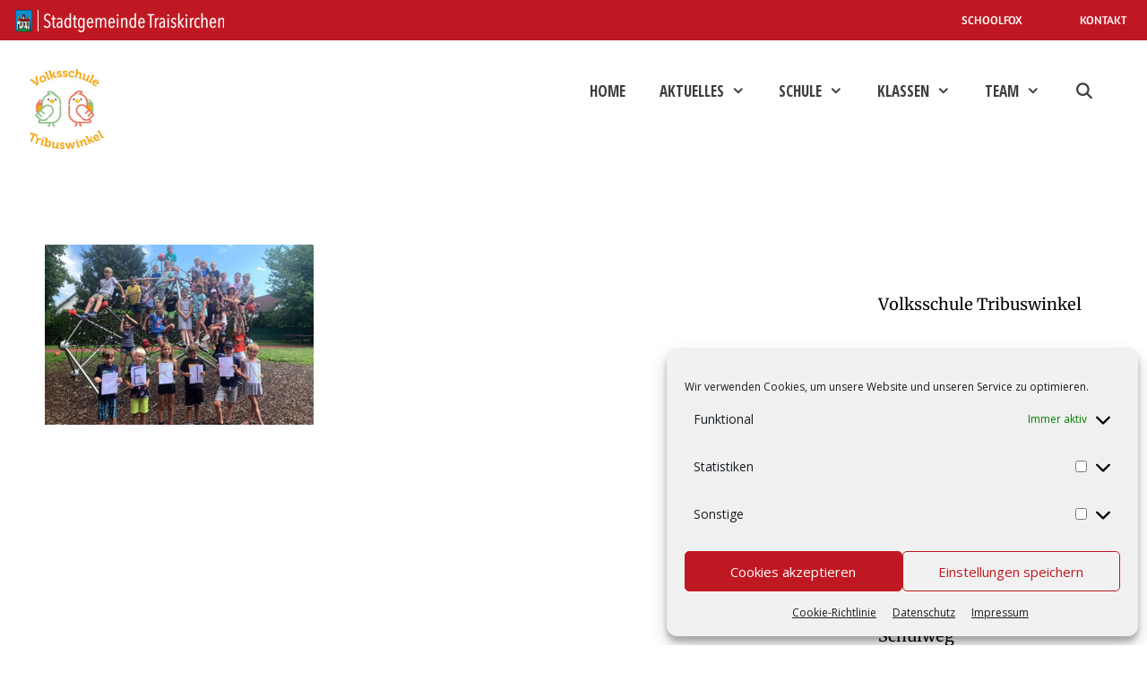

--- FILE ---
content_type: text/html; charset=UTF-8
request_url: https://www.vstribuswinkel.ac.at/termine-2022-23/schul-termine-ferien/
body_size: 18719
content:
<!DOCTYPE html>
<html lang="de" prefix="og: https://ogp.me/ns#">
<head>
	<meta charset="UTF-8">
	<meta name="viewport" content="width=device-width, initial-scale=1">
<!-- Suchmaschinen-Optimierung durch Rank Math PRO - https://rankmath.com/ -->
<title>- Volksschule Tribuswinkel</title>
<meta name="robots" content="follow, index, max-snippet:-1, max-video-preview:-1, max-image-preview:large"/>
<link rel="canonical" href="https://www.vstribuswinkel.ac.at/termine-2022-23/schul-termine-ferien/#main" />
<meta property="og:locale" content="de_DE" />
<meta property="og:type" content="article" />
<meta property="og:title" content="- Volksschule Tribuswinkel" />
<meta property="og:url" content="https://www.vstribuswinkel.ac.at/termine-2022-23/schul-termine-ferien/#main" />
<meta property="og:site_name" content="Volksschule Tribuswinkel" />
<meta property="og:updated_time" content="2024-07-22T11:21:43+02:00" />
<meta property="og:image" content="https://www.vstribuswinkel.ac.at/wp-content/uploads/schul-termine-ferien.jpg" />
<meta property="og:image:secure_url" content="https://www.vstribuswinkel.ac.at/wp-content/uploads/schul-termine-ferien.jpg" />
<meta property="og:image:width" content="830" />
<meta property="og:image:height" content="555" />
<meta property="og:image:alt" content="Termine Volksschule Tribuswinkel" />
<meta property="og:image:type" content="image/jpeg" />
<meta name="twitter:card" content="summary_large_image" />
<meta name="twitter:title" content="- Volksschule Tribuswinkel" />
<meta name="twitter:image" content="https://www.vstribuswinkel.ac.at/wp-content/uploads/schul-termine-ferien.jpg" />
<!-- /Rank Math WordPress SEO Plugin -->

<link rel="alternate" type="application/rss+xml" title="Volksschule Tribuswinkel &raquo; Feed" href="https://www.vstribuswinkel.ac.at/feed/" />
<link rel="alternate" type="application/rss+xml" title="Volksschule Tribuswinkel &raquo; Kommentar-Feed" href="https://www.vstribuswinkel.ac.at/comments/feed/" />
<link rel="alternate" title="oEmbed (JSON)" type="application/json+oembed" href="https://www.vstribuswinkel.ac.at/wp-json/oembed/1.0/embed?url=https%3A%2F%2Fwww.vstribuswinkel.ac.at%2Ftermine-2022-23%2Fschul-termine-ferien%2F%23main" />
<link rel="alternate" title="oEmbed (XML)" type="text/xml+oembed" href="https://www.vstribuswinkel.ac.at/wp-json/oembed/1.0/embed?url=https%3A%2F%2Fwww.vstribuswinkel.ac.at%2Ftermine-2022-23%2Fschul-termine-ferien%2F%23main&#038;format=xml" />
<style id='wp-img-auto-sizes-contain-inline-css'>
img:is([sizes=auto i],[sizes^="auto," i]){contain-intrinsic-size:3000px 1500px}
/*# sourceURL=wp-img-auto-sizes-contain-inline-css */
</style>
<style id='wp-emoji-styles-inline-css'>

	img.wp-smiley, img.emoji {
		display: inline !important;
		border: none !important;
		box-shadow: none !important;
		height: 1em !important;
		width: 1em !important;
		margin: 0 0.07em !important;
		vertical-align: -0.1em !important;
		background: none !important;
		padding: 0 !important;
	}
/*# sourceURL=wp-emoji-styles-inline-css */
</style>
<style id='wp-block-library-inline-css'>
:root{--wp-block-synced-color:#7a00df;--wp-block-synced-color--rgb:122,0,223;--wp-bound-block-color:var(--wp-block-synced-color);--wp-editor-canvas-background:#ddd;--wp-admin-theme-color:#007cba;--wp-admin-theme-color--rgb:0,124,186;--wp-admin-theme-color-darker-10:#006ba1;--wp-admin-theme-color-darker-10--rgb:0,107,160.5;--wp-admin-theme-color-darker-20:#005a87;--wp-admin-theme-color-darker-20--rgb:0,90,135;--wp-admin-border-width-focus:2px}@media (min-resolution:192dpi){:root{--wp-admin-border-width-focus:1.5px}}.wp-element-button{cursor:pointer}:root .has-very-light-gray-background-color{background-color:#eee}:root .has-very-dark-gray-background-color{background-color:#313131}:root .has-very-light-gray-color{color:#eee}:root .has-very-dark-gray-color{color:#313131}:root .has-vivid-green-cyan-to-vivid-cyan-blue-gradient-background{background:linear-gradient(135deg,#00d084,#0693e3)}:root .has-purple-crush-gradient-background{background:linear-gradient(135deg,#34e2e4,#4721fb 50%,#ab1dfe)}:root .has-hazy-dawn-gradient-background{background:linear-gradient(135deg,#faaca8,#dad0ec)}:root .has-subdued-olive-gradient-background{background:linear-gradient(135deg,#fafae1,#67a671)}:root .has-atomic-cream-gradient-background{background:linear-gradient(135deg,#fdd79a,#004a59)}:root .has-nightshade-gradient-background{background:linear-gradient(135deg,#330968,#31cdcf)}:root .has-midnight-gradient-background{background:linear-gradient(135deg,#020381,#2874fc)}:root{--wp--preset--font-size--normal:16px;--wp--preset--font-size--huge:42px}.has-regular-font-size{font-size:1em}.has-larger-font-size{font-size:2.625em}.has-normal-font-size{font-size:var(--wp--preset--font-size--normal)}.has-huge-font-size{font-size:var(--wp--preset--font-size--huge)}.has-text-align-center{text-align:center}.has-text-align-left{text-align:left}.has-text-align-right{text-align:right}.has-fit-text{white-space:nowrap!important}#end-resizable-editor-section{display:none}.aligncenter{clear:both}.items-justified-left{justify-content:flex-start}.items-justified-center{justify-content:center}.items-justified-right{justify-content:flex-end}.items-justified-space-between{justify-content:space-between}.screen-reader-text{border:0;clip-path:inset(50%);height:1px;margin:-1px;overflow:hidden;padding:0;position:absolute;width:1px;word-wrap:normal!important}.screen-reader-text:focus{background-color:#ddd;clip-path:none;color:#444;display:block;font-size:1em;height:auto;left:5px;line-height:normal;padding:15px 23px 14px;text-decoration:none;top:5px;width:auto;z-index:100000}html :where(.has-border-color){border-style:solid}html :where([style*=border-top-color]){border-top-style:solid}html :where([style*=border-right-color]){border-right-style:solid}html :where([style*=border-bottom-color]){border-bottom-style:solid}html :where([style*=border-left-color]){border-left-style:solid}html :where([style*=border-width]){border-style:solid}html :where([style*=border-top-width]){border-top-style:solid}html :where([style*=border-right-width]){border-right-style:solid}html :where([style*=border-bottom-width]){border-bottom-style:solid}html :where([style*=border-left-width]){border-left-style:solid}html :where(img[class*=wp-image-]){height:auto;max-width:100%}:where(figure){margin:0 0 1em}html :where(.is-position-sticky){--wp-admin--admin-bar--position-offset:var(--wp-admin--admin-bar--height,0px)}@media screen and (max-width:600px){html :where(.is-position-sticky){--wp-admin--admin-bar--position-offset:0px}}

/*# sourceURL=wp-block-library-inline-css */
</style><style id='wp-block-image-inline-css'>
.wp-block-image>a,.wp-block-image>figure>a{display:inline-block}.wp-block-image img{box-sizing:border-box;height:auto;max-width:100%;vertical-align:bottom}@media not (prefers-reduced-motion){.wp-block-image img.hide{visibility:hidden}.wp-block-image img.show{animation:show-content-image .4s}}.wp-block-image[style*=border-radius] img,.wp-block-image[style*=border-radius]>a{border-radius:inherit}.wp-block-image.has-custom-border img{box-sizing:border-box}.wp-block-image.aligncenter{text-align:center}.wp-block-image.alignfull>a,.wp-block-image.alignwide>a{width:100%}.wp-block-image.alignfull img,.wp-block-image.alignwide img{height:auto;width:100%}.wp-block-image .aligncenter,.wp-block-image .alignleft,.wp-block-image .alignright,.wp-block-image.aligncenter,.wp-block-image.alignleft,.wp-block-image.alignright{display:table}.wp-block-image .aligncenter>figcaption,.wp-block-image .alignleft>figcaption,.wp-block-image .alignright>figcaption,.wp-block-image.aligncenter>figcaption,.wp-block-image.alignleft>figcaption,.wp-block-image.alignright>figcaption{caption-side:bottom;display:table-caption}.wp-block-image .alignleft{float:left;margin:.5em 1em .5em 0}.wp-block-image .alignright{float:right;margin:.5em 0 .5em 1em}.wp-block-image .aligncenter{margin-left:auto;margin-right:auto}.wp-block-image :where(figcaption){margin-bottom:1em;margin-top:.5em}.wp-block-image.is-style-circle-mask img{border-radius:9999px}@supports ((-webkit-mask-image:none) or (mask-image:none)) or (-webkit-mask-image:none){.wp-block-image.is-style-circle-mask img{border-radius:0;-webkit-mask-image:url('data:image/svg+xml;utf8,<svg viewBox="0 0 100 100" xmlns="http://www.w3.org/2000/svg"><circle cx="50" cy="50" r="50"/></svg>');mask-image:url('data:image/svg+xml;utf8,<svg viewBox="0 0 100 100" xmlns="http://www.w3.org/2000/svg"><circle cx="50" cy="50" r="50"/></svg>');mask-mode:alpha;-webkit-mask-position:center;mask-position:center;-webkit-mask-repeat:no-repeat;mask-repeat:no-repeat;-webkit-mask-size:contain;mask-size:contain}}:root :where(.wp-block-image.is-style-rounded img,.wp-block-image .is-style-rounded img){border-radius:9999px}.wp-block-image figure{margin:0}.wp-lightbox-container{display:flex;flex-direction:column;position:relative}.wp-lightbox-container img{cursor:zoom-in}.wp-lightbox-container img:hover+button{opacity:1}.wp-lightbox-container button{align-items:center;backdrop-filter:blur(16px) saturate(180%);background-color:#5a5a5a40;border:none;border-radius:4px;cursor:zoom-in;display:flex;height:20px;justify-content:center;opacity:0;padding:0;position:absolute;right:16px;text-align:center;top:16px;width:20px;z-index:100}@media not (prefers-reduced-motion){.wp-lightbox-container button{transition:opacity .2s ease}}.wp-lightbox-container button:focus-visible{outline:3px auto #5a5a5a40;outline:3px auto -webkit-focus-ring-color;outline-offset:3px}.wp-lightbox-container button:hover{cursor:pointer;opacity:1}.wp-lightbox-container button:focus{opacity:1}.wp-lightbox-container button:focus,.wp-lightbox-container button:hover,.wp-lightbox-container button:not(:hover):not(:active):not(.has-background){background-color:#5a5a5a40;border:none}.wp-lightbox-overlay{box-sizing:border-box;cursor:zoom-out;height:100vh;left:0;overflow:hidden;position:fixed;top:0;visibility:hidden;width:100%;z-index:100000}.wp-lightbox-overlay .close-button{align-items:center;cursor:pointer;display:flex;justify-content:center;min-height:40px;min-width:40px;padding:0;position:absolute;right:calc(env(safe-area-inset-right) + 16px);top:calc(env(safe-area-inset-top) + 16px);z-index:5000000}.wp-lightbox-overlay .close-button:focus,.wp-lightbox-overlay .close-button:hover,.wp-lightbox-overlay .close-button:not(:hover):not(:active):not(.has-background){background:none;border:none}.wp-lightbox-overlay .lightbox-image-container{height:var(--wp--lightbox-container-height);left:50%;overflow:hidden;position:absolute;top:50%;transform:translate(-50%,-50%);transform-origin:top left;width:var(--wp--lightbox-container-width);z-index:9999999999}.wp-lightbox-overlay .wp-block-image{align-items:center;box-sizing:border-box;display:flex;height:100%;justify-content:center;margin:0;position:relative;transform-origin:0 0;width:100%;z-index:3000000}.wp-lightbox-overlay .wp-block-image img{height:var(--wp--lightbox-image-height);min-height:var(--wp--lightbox-image-height);min-width:var(--wp--lightbox-image-width);width:var(--wp--lightbox-image-width)}.wp-lightbox-overlay .wp-block-image figcaption{display:none}.wp-lightbox-overlay button{background:none;border:none}.wp-lightbox-overlay .scrim{background-color:#fff;height:100%;opacity:.9;position:absolute;width:100%;z-index:2000000}.wp-lightbox-overlay.active{visibility:visible}@media not (prefers-reduced-motion){.wp-lightbox-overlay.active{animation:turn-on-visibility .25s both}.wp-lightbox-overlay.active img{animation:turn-on-visibility .35s both}.wp-lightbox-overlay.show-closing-animation:not(.active){animation:turn-off-visibility .35s both}.wp-lightbox-overlay.show-closing-animation:not(.active) img{animation:turn-off-visibility .25s both}.wp-lightbox-overlay.zoom.active{animation:none;opacity:1;visibility:visible}.wp-lightbox-overlay.zoom.active .lightbox-image-container{animation:lightbox-zoom-in .4s}.wp-lightbox-overlay.zoom.active .lightbox-image-container img{animation:none}.wp-lightbox-overlay.zoom.active .scrim{animation:turn-on-visibility .4s forwards}.wp-lightbox-overlay.zoom.show-closing-animation:not(.active){animation:none}.wp-lightbox-overlay.zoom.show-closing-animation:not(.active) .lightbox-image-container{animation:lightbox-zoom-out .4s}.wp-lightbox-overlay.zoom.show-closing-animation:not(.active) .lightbox-image-container img{animation:none}.wp-lightbox-overlay.zoom.show-closing-animation:not(.active) .scrim{animation:turn-off-visibility .4s forwards}}@keyframes show-content-image{0%{visibility:hidden}99%{visibility:hidden}to{visibility:visible}}@keyframes turn-on-visibility{0%{opacity:0}to{opacity:1}}@keyframes turn-off-visibility{0%{opacity:1;visibility:visible}99%{opacity:0;visibility:visible}to{opacity:0;visibility:hidden}}@keyframes lightbox-zoom-in{0%{transform:translate(calc((-100vw + var(--wp--lightbox-scrollbar-width))/2 + var(--wp--lightbox-initial-left-position)),calc(-50vh + var(--wp--lightbox-initial-top-position))) scale(var(--wp--lightbox-scale))}to{transform:translate(-50%,-50%) scale(1)}}@keyframes lightbox-zoom-out{0%{transform:translate(-50%,-50%) scale(1);visibility:visible}99%{visibility:visible}to{transform:translate(calc((-100vw + var(--wp--lightbox-scrollbar-width))/2 + var(--wp--lightbox-initial-left-position)),calc(-50vh + var(--wp--lightbox-initial-top-position))) scale(var(--wp--lightbox-scale));visibility:hidden}}
/*# sourceURL=https://www.vstribuswinkel.ac.at/wp-includes/blocks/image/style.min.css */
</style>
<style id='wp-block-paragraph-inline-css'>
.is-small-text{font-size:.875em}.is-regular-text{font-size:1em}.is-large-text{font-size:2.25em}.is-larger-text{font-size:3em}.has-drop-cap:not(:focus):first-letter{float:left;font-size:8.4em;font-style:normal;font-weight:100;line-height:.68;margin:.05em .1em 0 0;text-transform:uppercase}body.rtl .has-drop-cap:not(:focus):first-letter{float:none;margin-left:.1em}p.has-drop-cap.has-background{overflow:hidden}:root :where(p.has-background){padding:1.25em 2.375em}:where(p.has-text-color:not(.has-link-color)) a{color:inherit}p.has-text-align-left[style*="writing-mode:vertical-lr"],p.has-text-align-right[style*="writing-mode:vertical-rl"]{rotate:180deg}
/*# sourceURL=https://www.vstribuswinkel.ac.at/wp-includes/blocks/paragraph/style.min.css */
</style>
<style id='wp-block-spacer-inline-css'>
.wp-block-spacer{clear:both}
/*# sourceURL=https://www.vstribuswinkel.ac.at/wp-includes/blocks/spacer/style.min.css */
</style>
<style id='global-styles-inline-css'>
:root{--wp--preset--aspect-ratio--square: 1;--wp--preset--aspect-ratio--4-3: 4/3;--wp--preset--aspect-ratio--3-4: 3/4;--wp--preset--aspect-ratio--3-2: 3/2;--wp--preset--aspect-ratio--2-3: 2/3;--wp--preset--aspect-ratio--16-9: 16/9;--wp--preset--aspect-ratio--9-16: 9/16;--wp--preset--color--black: #000000;--wp--preset--color--cyan-bluish-gray: #abb8c3;--wp--preset--color--white: #ffffff;--wp--preset--color--pale-pink: #f78da7;--wp--preset--color--vivid-red: #cf2e2e;--wp--preset--color--luminous-vivid-orange: #ff6900;--wp--preset--color--luminous-vivid-amber: #fcb900;--wp--preset--color--light-green-cyan: #7bdcb5;--wp--preset--color--vivid-green-cyan: #00d084;--wp--preset--color--pale-cyan-blue: #8ed1fc;--wp--preset--color--vivid-cyan-blue: #0693e3;--wp--preset--color--vivid-purple: #9b51e0;--wp--preset--color--contrast: var(--contrast);--wp--preset--color--contrast-2: var(--contrast-2);--wp--preset--color--contrast-3: var(--contrast-3);--wp--preset--color--base: var(--base);--wp--preset--color--base-2: var(--base-2);--wp--preset--color--base-3: var(--base-3);--wp--preset--color--accent: var(--accent);--wp--preset--gradient--vivid-cyan-blue-to-vivid-purple: linear-gradient(135deg,rgb(6,147,227) 0%,rgb(155,81,224) 100%);--wp--preset--gradient--light-green-cyan-to-vivid-green-cyan: linear-gradient(135deg,rgb(122,220,180) 0%,rgb(0,208,130) 100%);--wp--preset--gradient--luminous-vivid-amber-to-luminous-vivid-orange: linear-gradient(135deg,rgb(252,185,0) 0%,rgb(255,105,0) 100%);--wp--preset--gradient--luminous-vivid-orange-to-vivid-red: linear-gradient(135deg,rgb(255,105,0) 0%,rgb(207,46,46) 100%);--wp--preset--gradient--very-light-gray-to-cyan-bluish-gray: linear-gradient(135deg,rgb(238,238,238) 0%,rgb(169,184,195) 100%);--wp--preset--gradient--cool-to-warm-spectrum: linear-gradient(135deg,rgb(74,234,220) 0%,rgb(151,120,209) 20%,rgb(207,42,186) 40%,rgb(238,44,130) 60%,rgb(251,105,98) 80%,rgb(254,248,76) 100%);--wp--preset--gradient--blush-light-purple: linear-gradient(135deg,rgb(255,206,236) 0%,rgb(152,150,240) 100%);--wp--preset--gradient--blush-bordeaux: linear-gradient(135deg,rgb(254,205,165) 0%,rgb(254,45,45) 50%,rgb(107,0,62) 100%);--wp--preset--gradient--luminous-dusk: linear-gradient(135deg,rgb(255,203,112) 0%,rgb(199,81,192) 50%,rgb(65,88,208) 100%);--wp--preset--gradient--pale-ocean: linear-gradient(135deg,rgb(255,245,203) 0%,rgb(182,227,212) 50%,rgb(51,167,181) 100%);--wp--preset--gradient--electric-grass: linear-gradient(135deg,rgb(202,248,128) 0%,rgb(113,206,126) 100%);--wp--preset--gradient--midnight: linear-gradient(135deg,rgb(2,3,129) 0%,rgb(40,116,252) 100%);--wp--preset--font-size--small: 13px;--wp--preset--font-size--medium: 20px;--wp--preset--font-size--large: 36px;--wp--preset--font-size--x-large: 42px;--wp--preset--spacing--20: 0.44rem;--wp--preset--spacing--30: 0.67rem;--wp--preset--spacing--40: 1rem;--wp--preset--spacing--50: 1.5rem;--wp--preset--spacing--60: 2.25rem;--wp--preset--spacing--70: 3.38rem;--wp--preset--spacing--80: 5.06rem;--wp--preset--shadow--natural: 6px 6px 9px rgba(0, 0, 0, 0.2);--wp--preset--shadow--deep: 12px 12px 50px rgba(0, 0, 0, 0.4);--wp--preset--shadow--sharp: 6px 6px 0px rgba(0, 0, 0, 0.2);--wp--preset--shadow--outlined: 6px 6px 0px -3px rgb(255, 255, 255), 6px 6px rgb(0, 0, 0);--wp--preset--shadow--crisp: 6px 6px 0px rgb(0, 0, 0);}:where(.is-layout-flex){gap: 0.5em;}:where(.is-layout-grid){gap: 0.5em;}body .is-layout-flex{display: flex;}.is-layout-flex{flex-wrap: wrap;align-items: center;}.is-layout-flex > :is(*, div){margin: 0;}body .is-layout-grid{display: grid;}.is-layout-grid > :is(*, div){margin: 0;}:where(.wp-block-columns.is-layout-flex){gap: 2em;}:where(.wp-block-columns.is-layout-grid){gap: 2em;}:where(.wp-block-post-template.is-layout-flex){gap: 1.25em;}:where(.wp-block-post-template.is-layout-grid){gap: 1.25em;}.has-black-color{color: var(--wp--preset--color--black) !important;}.has-cyan-bluish-gray-color{color: var(--wp--preset--color--cyan-bluish-gray) !important;}.has-white-color{color: var(--wp--preset--color--white) !important;}.has-pale-pink-color{color: var(--wp--preset--color--pale-pink) !important;}.has-vivid-red-color{color: var(--wp--preset--color--vivid-red) !important;}.has-luminous-vivid-orange-color{color: var(--wp--preset--color--luminous-vivid-orange) !important;}.has-luminous-vivid-amber-color{color: var(--wp--preset--color--luminous-vivid-amber) !important;}.has-light-green-cyan-color{color: var(--wp--preset--color--light-green-cyan) !important;}.has-vivid-green-cyan-color{color: var(--wp--preset--color--vivid-green-cyan) !important;}.has-pale-cyan-blue-color{color: var(--wp--preset--color--pale-cyan-blue) !important;}.has-vivid-cyan-blue-color{color: var(--wp--preset--color--vivid-cyan-blue) !important;}.has-vivid-purple-color{color: var(--wp--preset--color--vivid-purple) !important;}.has-black-background-color{background-color: var(--wp--preset--color--black) !important;}.has-cyan-bluish-gray-background-color{background-color: var(--wp--preset--color--cyan-bluish-gray) !important;}.has-white-background-color{background-color: var(--wp--preset--color--white) !important;}.has-pale-pink-background-color{background-color: var(--wp--preset--color--pale-pink) !important;}.has-vivid-red-background-color{background-color: var(--wp--preset--color--vivid-red) !important;}.has-luminous-vivid-orange-background-color{background-color: var(--wp--preset--color--luminous-vivid-orange) !important;}.has-luminous-vivid-amber-background-color{background-color: var(--wp--preset--color--luminous-vivid-amber) !important;}.has-light-green-cyan-background-color{background-color: var(--wp--preset--color--light-green-cyan) !important;}.has-vivid-green-cyan-background-color{background-color: var(--wp--preset--color--vivid-green-cyan) !important;}.has-pale-cyan-blue-background-color{background-color: var(--wp--preset--color--pale-cyan-blue) !important;}.has-vivid-cyan-blue-background-color{background-color: var(--wp--preset--color--vivid-cyan-blue) !important;}.has-vivid-purple-background-color{background-color: var(--wp--preset--color--vivid-purple) !important;}.has-black-border-color{border-color: var(--wp--preset--color--black) !important;}.has-cyan-bluish-gray-border-color{border-color: var(--wp--preset--color--cyan-bluish-gray) !important;}.has-white-border-color{border-color: var(--wp--preset--color--white) !important;}.has-pale-pink-border-color{border-color: var(--wp--preset--color--pale-pink) !important;}.has-vivid-red-border-color{border-color: var(--wp--preset--color--vivid-red) !important;}.has-luminous-vivid-orange-border-color{border-color: var(--wp--preset--color--luminous-vivid-orange) !important;}.has-luminous-vivid-amber-border-color{border-color: var(--wp--preset--color--luminous-vivid-amber) !important;}.has-light-green-cyan-border-color{border-color: var(--wp--preset--color--light-green-cyan) !important;}.has-vivid-green-cyan-border-color{border-color: var(--wp--preset--color--vivid-green-cyan) !important;}.has-pale-cyan-blue-border-color{border-color: var(--wp--preset--color--pale-cyan-blue) !important;}.has-vivid-cyan-blue-border-color{border-color: var(--wp--preset--color--vivid-cyan-blue) !important;}.has-vivid-purple-border-color{border-color: var(--wp--preset--color--vivid-purple) !important;}.has-vivid-cyan-blue-to-vivid-purple-gradient-background{background: var(--wp--preset--gradient--vivid-cyan-blue-to-vivid-purple) !important;}.has-light-green-cyan-to-vivid-green-cyan-gradient-background{background: var(--wp--preset--gradient--light-green-cyan-to-vivid-green-cyan) !important;}.has-luminous-vivid-amber-to-luminous-vivid-orange-gradient-background{background: var(--wp--preset--gradient--luminous-vivid-amber-to-luminous-vivid-orange) !important;}.has-luminous-vivid-orange-to-vivid-red-gradient-background{background: var(--wp--preset--gradient--luminous-vivid-orange-to-vivid-red) !important;}.has-very-light-gray-to-cyan-bluish-gray-gradient-background{background: var(--wp--preset--gradient--very-light-gray-to-cyan-bluish-gray) !important;}.has-cool-to-warm-spectrum-gradient-background{background: var(--wp--preset--gradient--cool-to-warm-spectrum) !important;}.has-blush-light-purple-gradient-background{background: var(--wp--preset--gradient--blush-light-purple) !important;}.has-blush-bordeaux-gradient-background{background: var(--wp--preset--gradient--blush-bordeaux) !important;}.has-luminous-dusk-gradient-background{background: var(--wp--preset--gradient--luminous-dusk) !important;}.has-pale-ocean-gradient-background{background: var(--wp--preset--gradient--pale-ocean) !important;}.has-electric-grass-gradient-background{background: var(--wp--preset--gradient--electric-grass) !important;}.has-midnight-gradient-background{background: var(--wp--preset--gradient--midnight) !important;}.has-small-font-size{font-size: var(--wp--preset--font-size--small) !important;}.has-medium-font-size{font-size: var(--wp--preset--font-size--medium) !important;}.has-large-font-size{font-size: var(--wp--preset--font-size--large) !important;}.has-x-large-font-size{font-size: var(--wp--preset--font-size--x-large) !important;}
/*# sourceURL=global-styles-inline-css */
</style>

<style id='classic-theme-styles-inline-css'>
/*! This file is auto-generated */
.wp-block-button__link{color:#fff;background-color:#32373c;border-radius:9999px;box-shadow:none;text-decoration:none;padding:calc(.667em + 2px) calc(1.333em + 2px);font-size:1.125em}.wp-block-file__button{background:#32373c;color:#fff;text-decoration:none}
/*# sourceURL=/wp-includes/css/classic-themes.min.css */
</style>
<link rel='stylesheet' id='ditty-news-ticker-font-css' href='https://www.vstribuswinkel.ac.at/wp-content/plugins/ditty-news-ticker/legacy/inc/static/libs/fontastic/styles.css?ver=3.1.62' media='all' />
<link rel='stylesheet' id='ditty-news-ticker-css' href='https://www.vstribuswinkel.ac.at/wp-content/plugins/ditty-news-ticker/legacy/inc/static/css/style.css?ver=3.1.62' media='all' />
<link rel='stylesheet' id='ditty-displays-css' href='https://www.vstribuswinkel.ac.at/wp-content/plugins/ditty-news-ticker/assets/build/dittyDisplays.css?ver=3.1.62' media='all' />
<link rel='stylesheet' id='ditty-fontawesome-css' href='https://www.vstribuswinkel.ac.at/wp-content/plugins/ditty-news-ticker/includes/libs/fontawesome-6.4.0/css/all.css?ver=6.4.0' media='' />
<link rel='stylesheet' id='cmplz-general-css' href='https://www.vstribuswinkel.ac.at/wp-content/plugins/complianz-gdpr/assets/css/cookieblocker.min.css?ver=1765898030' media='all' />
<link rel='stylesheet' id='generate-style-css' href='https://www.vstribuswinkel.ac.at/wp-content/themes/generatepress/assets/css/all.min.css?ver=3.6.1' media='all' />
<style id='generate-style-inline-css'>
@media (max-width: 800px){.main-navigation .menu-toggle,.main-navigation .mobile-bar-items,.sidebar-nav-mobile:not(#sticky-placeholder){display:block;}.main-navigation ul,.gen-sidebar-nav{display:none;}[class*="nav-float-"] .site-header .inside-header > *{float:none;clear:both;}}
.dynamic-author-image-rounded{border-radius:100%;}.dynamic-featured-image, .dynamic-author-image{vertical-align:middle;}.one-container.blog .dynamic-content-template:not(:last-child), .one-container.archive .dynamic-content-template:not(:last-child){padding-bottom:0px;}.dynamic-entry-excerpt > p:last-child{margin-bottom:0px;}
/*# sourceURL=generate-style-inline-css */
</style>
<link rel='stylesheet' id='generate-font-icons-css' href='https://www.vstribuswinkel.ac.at/wp-content/themes/generatepress/assets/css/components/font-icons.min.css?ver=3.6.1' media='all' />
<link rel='stylesheet' id='generate-google-fonts-css' href='https://www.vstribuswinkel.ac.at/wp-content/uploads/fonts/f65df711e1d2b9380ba5c07de04a010b/font.css?v=1685270677' media='all' />
<link rel='stylesheet' id='generatepress-dynamic-css' href='https://www.vstribuswinkel.ac.at/wp-content/uploads/generatepress/style.min.css?ver=1767778883' media='all' />
<style id='generateblocks-inline-css'>
:root{--gb-container-width:1260px;}.gb-container .wp-block-image img{vertical-align:middle;}.gb-grid-wrapper .wp-block-image{margin-bottom:0;}.gb-highlight{background:none;}.gb-shape{line-height:0;}
/*# sourceURL=generateblocks-inline-css */
</style>
<style id='kadence-blocks-global-variables-inline-css'>
:root {--global-kb-font-size-sm:clamp(0.8rem, 0.73rem + 0.217vw, 0.9rem);--global-kb-font-size-md:clamp(1.1rem, 0.995rem + 0.326vw, 1.25rem);--global-kb-font-size-lg:clamp(1.75rem, 1.576rem + 0.543vw, 2rem);--global-kb-font-size-xl:clamp(2.25rem, 1.728rem + 1.63vw, 3rem);--global-kb-font-size-xxl:clamp(2.5rem, 1.456rem + 3.26vw, 4rem);--global-kb-font-size-xxxl:clamp(2.75rem, 0.489rem + 7.065vw, 6rem);}:root {--global-palette1: #3182CE;--global-palette2: #2B6CB0;--global-palette3: #1A202C;--global-palette4: #2D3748;--global-palette5: #4A5568;--global-palette6: #718096;--global-palette7: #EDF2F7;--global-palette8: #F7FAFC;--global-palette9: #ffffff;}
/*# sourceURL=kadence-blocks-global-variables-inline-css */
</style>
<link rel='stylesheet' id='generate-secondary-nav-css' href='https://www.vstribuswinkel.ac.at/wp-content/plugins/gp-premium/secondary-nav/functions/css/style.min.css?ver=2.5.5' media='all' />
<style id='generate-secondary-nav-inline-css'>
.secondary-navigation{background-color:#c01822;background-image:url(https://www.vstribuswinkel.ac.at/wp-content/uploads/volksschule-stadtgemeinde-traiskirchen.png);background-repeat:no-repeat;}.secondary-navigation .main-nav ul li a,.secondary-navigation .menu-toggle,.secondary-menu-bar-items .menu-bar-item > a{color:#ffffff;padding-left:23px;padding-right:23px;line-height:45px;background-repeat:no-repeat;}.secondary-navigation .secondary-menu-bar-items{color:#ffffff;}button.secondary-menu-toggle:hover,button.secondary-menu-toggle:focus{color:#ffffff;}.widget-area .secondary-navigation{margin-bottom:0px;}.secondary-navigation ul ul{background-color:#303030;top:auto;}.secondary-navigation .main-nav ul ul li a{color:#ffffff;padding-left:23px;padding-right:23px;padding-top:8px;padding-bottom:8px;}.secondary-navigation .menu-item-has-children ul .dropdown-menu-toggle{padding-top:8px;padding-bottom:8px;margin-top:-8px;}.secondary-navigation .menu-item-has-children .dropdown-menu-toggle{padding-right:23px;}.secondary-navigation .menu-item-has-children ul .dropdown-menu-toggle{padding-top:8px;padding-bottom:8px;margin-top:-8px;}.secondary-navigation .main-nav ul li:not([class*="current-menu-"]):hover > a, .secondary-navigation .main-nav ul li:not([class*="current-menu-"]):focus > a, .secondary-navigation .main-nav ul li.sfHover:not([class*="current-menu-"]) > a, .secondary-menu-bar-items .menu-bar-item:hover > a{color:#ffffff;background-color:#303030;background-repeat:no-repeat;}.secondary-navigation .main-nav ul ul li:not([class*="current-menu-"]):hover > a,.secondary-navigation .main-nav ul ul li:not([class*="current-menu-"]):focus > a,.secondary-navigation .main-nav ul ul li.sfHover:not([class*="current-menu-"]) > a{color:#ffffff;background-color:#474747;}.secondary-navigation .main-nav ul li[class*="current-menu-"] > a{color:#222222;background-color:#ffffff;}.secondary-navigation .main-nav ul ul li[class*="current-menu-"] > a{color:#ffffff;background-color:#474747;}@media (max-width: 800px) {.secondary-menu-bar-items .menu-bar-item:hover > a{background: none;color: #ffffff;}}
.secondary-navigation .main-nav ul li a, .secondary-navigation .menu-toggle, .secondary-navigation .menu-bar-items{font-family:Amaranth, sans-serif;text-transform:uppercase;}
/*# sourceURL=generate-secondary-nav-inline-css */
</style>
<link rel='stylesheet' id='generate-secondary-nav-mobile-css' href='https://www.vstribuswinkel.ac.at/wp-content/plugins/gp-premium/secondary-nav/functions/css/style-mobile.min.css?ver=2.5.5' media='all' />
<link rel='stylesheet' id='generate-sticky-css' href='https://www.vstribuswinkel.ac.at/wp-content/plugins/gp-premium/menu-plus/functions/css/sticky.min.css?ver=2.5.5' media='all' />
<link rel='stylesheet' id='generate-navigation-branding-css' href='https://www.vstribuswinkel.ac.at/wp-content/plugins/gp-premium/menu-plus/functions/css/navigation-branding.min.css?ver=2.5.5' media='all' />
<style id='generate-navigation-branding-inline-css'>
@media (max-width: 800px){.site-header, #site-navigation, #sticky-navigation{display:none !important;opacity:0.0;}#mobile-header{display:block !important;width:100% !important;}#mobile-header .main-nav > ul{display:none;}#mobile-header.toggled .main-nav > ul, #mobile-header .menu-toggle, #mobile-header .mobile-bar-items{display:block;}#mobile-header .main-nav{-ms-flex:0 0 100%;flex:0 0 100%;-webkit-box-ordinal-group:5;-ms-flex-order:4;order:4;}}.main-navigation .sticky-navigation-logo, .main-navigation.navigation-stick .site-logo:not(.mobile-header-logo){display:none;}.main-navigation.navigation-stick .sticky-navigation-logo{display:block;}.navigation-branding img, .site-logo.mobile-header-logo img{height:60px;width:auto;}.navigation-branding .main-title{line-height:60px;}@media (max-width: 1270px){#site-navigation .navigation-branding, #sticky-navigation .navigation-branding{margin-left:10px;}}@media (max-width: 800px){.main-navigation:not(.slideout-navigation) .main-nav{-ms-flex:0 0 100%;flex:0 0 100%;}.main-navigation:not(.slideout-navigation) .inside-navigation{-ms-flex-wrap:wrap;flex-wrap:wrap;display:-webkit-box;display:-ms-flexbox;display:flex;}.nav-aligned-center .navigation-branding, .nav-aligned-left .navigation-branding{margin-right:auto;}.nav-aligned-center  .main-navigation.has-branding:not(.slideout-navigation) .inside-navigation .main-nav,.nav-aligned-center  .main-navigation.has-sticky-branding.navigation-stick .inside-navigation .main-nav,.nav-aligned-left  .main-navigation.has-branding:not(.slideout-navigation) .inside-navigation .main-nav,.nav-aligned-left  .main-navigation.has-sticky-branding.navigation-stick .inside-navigation .main-nav{margin-right:0px;}}
/*# sourceURL=generate-navigation-branding-inline-css */
</style>
<script src="https://www.vstribuswinkel.ac.at/wp-includes/js/jquery/jquery.min.js?ver=3.7.1" id="jquery-core-js"></script>
<script src="https://www.vstribuswinkel.ac.at/wp-includes/js/jquery/jquery-migrate.min.js?ver=3.4.1" id="jquery-migrate-js"></script>
<link rel="https://api.w.org/" href="https://www.vstribuswinkel.ac.at/wp-json/" /><link rel="alternate" title="JSON" type="application/json" href="https://www.vstribuswinkel.ac.at/wp-json/wp/v2/media/2790" /><link rel="EditURI" type="application/rsd+xml" title="RSD" href="https://www.vstribuswinkel.ac.at/xmlrpc.php?rsd" />
<meta name="generator" content="WordPress 6.9" />
<link rel='shortlink' href='https://www.vstribuswinkel.ac.at/?p=2790' />
			<style>.cmplz-hidden {
					display: none !important;
				}</style><script type="text/plain" data-service="google-analytics" data-category="statistics" id="google_gtagjs" data-cmplz-src="https://www.googletagmanager.com/gtag/js?id=G-G2BEH28H74" async></script>
<script id="google_gtagjs-inline">
window.dataLayer = window.dataLayer || [];function gtag(){dataLayer.push(arguments);}gtag('js', new Date());gtag('config', 'G-G2BEH28H74', {} );
</script>
<link rel="icon" href="https://www.vstribuswinkel.ac.at/wp-content/uploads/cropped-fav-schule-32x32.png" sizes="32x32" />
<link rel="icon" href="https://www.vstribuswinkel.ac.at/wp-content/uploads/cropped-fav-schule-192x192.png" sizes="192x192" />
<link rel="apple-touch-icon" href="https://www.vstribuswinkel.ac.at/wp-content/uploads/cropped-fav-schule-180x180.png" />
<meta name="msapplication-TileImage" content="https://www.vstribuswinkel.ac.at/wp-content/uploads/cropped-fav-schule-270x270.png" />
		<style id="wp-custom-css">
			.goup {
	margin-top:-30px;
}


.wp-block-kadence-posts .loop-entry .entry-content-wrap {
    padding: 0em 1em 1em 2em;
}

a.email{
    font-size: 10px;
}

.site-info {
    display: none;
}

.ticker {
	font-family: amatic sc;
	color: #c01822;
	font-size: 22px;
	font-weight:300;
	letter-spacing: 3px;
}

.post-image-above-header .inside-article .featured-image, .post-image-above-header .inside-article .post-image {
    margin-top: 0;
    margin-bottom: 2em;
    display: none;
}

div.box {
    border: 3px solid #09495b;
    margin: 10px,;
    text-align: center;
    vertical-align: central;
    height: 150px;
}

.label .legend {
font-family: merryweather;
}

p.timeslot {
text-align:center;
}


.main-navigation ul ul {
    box-shadow: none;
	}

ol, ul {
    margin: 0 0 0 0;
}

.navigation-search input[type="search"] {
border-bottom: 1px dotted #999 !important;
}

.seitenleiste {
    margin-top: 80px;
}

p.trkcont:first-letter {
	color: #e6e6e6;
	font-size: 14px;
	text-align:center;
	font-weight:700;
	padding: 0px 7px;
	-webkit-border-radius: 3px;
	-moz-border-radius: 3px;
	border-radius: 3px;
	background: #C01822;
	display: table;
	margin-right:10px;
}


p.trkcont-M:first-letter {
	color: #e6e6e6;
	font-size: 14px;
	text-align:center;
	font-weight:700;
	padding: 0px 5px;
	-webkit-border-radius: 3px;
	-moz-border-radius: 3px;
	border-radius: 3px;
	background: #C01822;
	display: table;
	margin-right:8px;
}

p.trkcont {
		margin-bottom: 0.1em;
}

.trkcont-HL {
		margin-bottom: 0.1em;
	margin-top:0.4em;
	font-weight: 600;
}
p.trkcont-M {
		margin-bottom: 0.1em;
}

p.herohl {
	color: rgb(230, 230, 230) !important;
	font-size: 45px;
	font-family: Amatic;
	text-align:center;
	font-weight:600;
	padding: 0px;
	-webkit-border-radius: 3px;
	-moz-border-radius: 3px;
	border-radius: 3px;
	background: rgba(0, 0, 0, 0.5);
	display: inline;
	margin-right:5px;
	line-height:69px;
	letter-spacing: 5px;
}

.caption-left.wp-block-image figcaption {
    text-align: left;
}

li {margin-left: 18px;}

H2 {margin-top: 25px;}

/* Small screen / tablet / 760px to 991px */
@media (max-width: 991px) {

	.seitenleiste {
    margin-top: 25px;
}
.site-logo	{
  margin: 0 40% 0 40%;
  width: 13%;
	}
}


/* Smaller screen / tablet+phone / 480px to 759px */
@media (max-width: 795px) {
.seitenleiste {
    margin-top: 00px;
}
	.menu-toggle, #mobile-header .mobile-bar-items {
    margin: 0 0px 0 30px;
}

.secondary-navigation .menu-toggle {
    text-align: right;
}
	
p1.herohl {
			font-size: 25px;
		line-height:56px;
		}
		h2 {
	padding-left: 5px;
	}
	
		}

@media (max-width: 1024px) {
	body 	{margin-left: 0px;}
    .site-content {
        flex-direction: column;
			
    }

    .site-content .content-area,
    .site-content .sidebar {
        width: 100%;
			}
}


@media (max-width: 1294px) {
.contained-content.one-container .site-content, .contained-content.separate-containers .inside-article {
    margin: 10px;
}
	}

@media (max-width: 1195px) {
    #primary, #right-sidebar {
        width: 100% !important;
        float: none !important;;
    }
}		</style>
		<link rel='stylesheet' id='kadence-blocks-infobox-css' href='https://www.vstribuswinkel.ac.at/wp-content/plugins/kadence-blocks/dist/style-blocks-infobox.css?ver=3.5.29' media='all' />
</head>

<body data-cmplz=1 class="attachment wp-singular attachment-template-default single single-attachment postid-2790 attachmentid-2790 attachment-jpeg wp-custom-logo wp-embed-responsive wp-theme-generatepress post-image-above-header post-image-aligned-center secondary-nav-above-header secondary-nav-aligned-right sticky-menu-fade sticky-enabled both-sticky-menu mobile-header mobile-header-logo mobile-header-sticky right-sidebar nav-float-right separate-containers contained-header active-footer-widgets-3 nav-search-enabled header-aligned-left dropdown-hover" itemtype="https://schema.org/Blog" itemscope>
	<a class="screen-reader-text skip-link" href="#content" title="Zum Inhalt springen">Zum Inhalt springen</a>			<nav id="secondary-navigation" aria-label="Secondary" class="secondary-navigation" itemtype="https://schema.org/SiteNavigationElement" itemscope>
				<div class="inside-navigation">
										<button class="menu-toggle secondary-menu-toggle">
						<span class="mobile-menu">INT</span>					</button>
					<div class="main-nav"><ul id="menu-topmenue" class=" secondary-menu sf-menu"><li id="menu-item-683" class="menu-item menu-item-type-post_type menu-item-object-page menu-item-683"><a href="https://www.vstribuswinkel.ac.at/schoolfox/">Schoolfox</a></li>
<li id="menu-item-647" class="menu-item menu-item-type-post_type menu-item-object-page menu-item-647"><a href="https://www.vstribuswinkel.ac.at/kontakt/">KONTAKT</a></li>
</ul></div>				</div><!-- .inside-navigation -->
			</nav><!-- #secondary-navigation -->
					<header class="site-header grid-container grid-parent" id="masthead" aria-label="Website"  itemtype="https://schema.org/WPHeader" itemscope>
			<div class="inside-header grid-container grid-parent">
				<div class="site-logo">
					<a href="https://www.vstribuswinkel.ac.at/" rel="home">
						<img  class="header-image is-logo-image" alt="Volksschule Tribuswinkel" src="https://www.vstribuswinkel.ac.at/wp-content/uploads/vs-tribuswinkel.jpg" srcset="https://www.vstribuswinkel.ac.at/wp-content/uploads/vs-tribuswinkel.jpg 1x, https://www.vstribuswinkel.ac.at/wp-content/uploads/vs-tribuswinkel.jpg 2x" width="146" height="165" />
					</a>
				</div>		<nav class="has-sticky-branding main-navigation sub-menu-right" id="site-navigation" aria-label="Primär"  itemtype="https://schema.org/SiteNavigationElement" itemscope>
			<div class="inside-navigation grid-container grid-parent">
				<div class="navigation-branding"><div class="sticky-navigation-logo">
					<a href="https://www.vstribuswinkel.ac.at/" title="Volksschule Tribuswinkel" rel="home">
						<img src="https://www.vstribuswinkel.ac.at/wp-content/uploads/vs-tribuswinkel.jpg" class="is-logo-image" alt="Volksschule Tribuswinkel" width="146" height="165" />
					</a>
				</div></div><form method="get" class="search-form navigation-search" action="https://www.vstribuswinkel.ac.at/">
					<input type="search" class="search-field" value="" name="s" title="Suche" />
				</form>		<div class="mobile-bar-items">
						<span class="search-item">
				<a aria-label="Suchleiste öffnen" href="#">
									</a>
			</span>
		</div>
						<button class="menu-toggle" aria-controls="primary-menu" aria-expanded="false">
					<span class="mobile-menu">MENÜ</span>				</button>
				<div id="primary-menu" class="main-nav"><ul id="menu-main" class=" menu sf-menu"><li id="menu-item-192" class="menu-item menu-item-type-post_type menu-item-object-page menu-item-home menu-item-192"><a href="https://www.vstribuswinkel.ac.at/">HOME</a></li>
<li id="menu-item-592" class="menu-item menu-item-type-post_type menu-item-object-page menu-item-has-children menu-item-592"><a href="https://www.vstribuswinkel.ac.at/aktuelles/">Aktuelles<span role="presentation" class="dropdown-menu-toggle"></span></a>
<ul class="sub-menu">
	<li id="menu-item-2779" class="menu-item menu-item-type-post_type menu-item-object-post menu-item-2779"><a href="https://www.vstribuswinkel.ac.at/termine-2022-23/">Termine</a></li>
</ul>
</li>
<li id="menu-item-193" class="menu-item menu-item-type-post_type menu-item-object-page menu-item-has-children menu-item-193"><a href="https://www.vstribuswinkel.ac.at/schule/">SCHULE<span role="presentation" class="dropdown-menu-toggle"></span></a>
<ul class="sub-menu">
	<li id="menu-item-2270" class="menu-item menu-item-type-post_type menu-item-object-page menu-item-2270"><a href="https://www.vstribuswinkel.ac.at/schulprofil/">Schulprofil</a></li>
	<li id="menu-item-2112" class="menu-item menu-item-type-post_type menu-item-object-page menu-item-2112"><a href="https://www.vstribuswinkel.ac.at/methodik/">Methodik</a></li>
	<li id="menu-item-2113" class="menu-item menu-item-type-post_type menu-item-object-page menu-item-2113"><a href="https://www.vstribuswinkel.ac.at/tablets-im-unterricht/">Digitale Medien</a></li>
	<li id="menu-item-632" class="menu-item menu-item-type-post_type menu-item-object-page menu-item-632"><a href="https://www.vstribuswinkel.ac.at/unterrichtszeiten/">Unterrichts- und Pausenzeiten</a></li>
	<li id="menu-item-2041" class="menu-item menu-item-type-post_type menu-item-object-page menu-item-2041"><a href="https://www.vstribuswinkel.ac.at/unverbindliche-uebungen/">Unverbindliche Übungen</a></li>
	<li id="menu-item-2018" class="menu-item menu-item-type-post_type menu-item-object-page menu-item-2018"><a href="https://www.vstribuswinkel.ac.at/nachmittagsbetreuung/">Nachmittagsbetreuung</a></li>
	<li id="menu-item-2319" class="menu-item menu-item-type-post_type menu-item-object-page menu-item-2319"><a href="https://www.vstribuswinkel.ac.at/speiseplan/">Speiseplan</a></li>
	<li id="menu-item-640" class="menu-item menu-item-type-post_type menu-item-object-page menu-item-640"><a href="https://www.vstribuswinkel.ac.at/schul-hausordnung/">Schul- &#038; Hausordnung</a></li>
	<li id="menu-item-610" class="menu-item menu-item-type-post_type menu-item-object-page menu-item-610"><a href="https://www.vstribuswinkel.ac.at/geschichte-chronik/">Geschichte &#038; Chronik</a></li>
	<li id="menu-item-6100" class="menu-item menu-item-type-post_type menu-item-object-page menu-item-6100"><a href="https://www.vstribuswinkel.ac.at/schule/elternverein/">Elternverein</a></li>
</ul>
</li>
<li id="menu-item-194" class="menu-item menu-item-type-post_type menu-item-object-page menu-item-has-children menu-item-194"><a href="https://www.vstribuswinkel.ac.at/alle-klassen/">KLASSEN<span role="presentation" class="dropdown-menu-toggle"></span></a>
<ul class="sub-menu">
	<li id="menu-item-1132" class="menu-item menu-item-type-post_type menu-item-object-page menu-item-1132"><a href="https://www.vstribuswinkel.ac.at/alle-klassen/">Alle Klassen</a></li>
</ul>
</li>
<li id="menu-item-938" class="menu-item menu-item-type-post_type menu-item-object-page menu-item-has-children menu-item-938"><a href="https://www.vstribuswinkel.ac.at/team/">TEAM<span role="presentation" class="dropdown-menu-toggle"></span></a>
<ul class="sub-menu">
	<li id="menu-item-630" class="menu-item menu-item-type-post_type menu-item-object-page menu-item-630"><a href="https://www.vstribuswinkel.ac.at/direktion/">Direktion</a></li>
	<li id="menu-item-2090" class="menu-item menu-item-type-post_type menu-item-object-page menu-item-2090"><a href="https://www.vstribuswinkel.ac.at/paedagoginnen-und-funktionen/">Pädagog:innen und Funktionen</a></li>
	<li id="menu-item-3119" class="menu-item menu-item-type-post_type menu-item-object-page menu-item-3119"><a href="https://www.vstribuswinkel.ac.at/nachmittagsbetreuung-team/">Nachmittagsbetreuung</a></li>
</ul>
</li>
<li class="search-item menu-item-align-right"><a aria-label="Suchleiste öffnen" href="#"></a></li></ul></div>			</div>
		</nav>
					</div>
		</header>
				<nav id="mobile-header" itemtype="https://schema.org/SiteNavigationElement" itemscope class="main-navigation mobile-header-navigation has-branding has-sticky-branding">
			<div class="inside-navigation grid-container grid-parent">
				<form method="get" class="search-form navigation-search" action="https://www.vstribuswinkel.ac.at/">
					<input type="search" class="search-field" value="" name="s" title="Suche" />
				</form><div class="site-logo mobile-header-logo">
						<a href="https://www.vstribuswinkel.ac.at/" title="Volksschule Tribuswinkel" rel="home">
							<img src="https://www.vstribuswinkel.ac.at/wp-content/uploads/vs-tribuswinkel.jpg" alt="Volksschule Tribuswinkel" class="is-logo-image" width="146" height="165" />
						</a>
					</div>		<div class="mobile-bar-items">
						<span class="search-item">
				<a aria-label="Suchleiste öffnen" href="#">
									</a>
			</span>
		</div>
							<button class="menu-toggle" aria-controls="mobile-menu" aria-expanded="false">
						<span class="mobile-menu">MENÜ</span>					</button>
					<div id="mobile-menu" class="main-nav"><ul id="menu-main-1" class=" menu sf-menu"><li class="menu-item menu-item-type-post_type menu-item-object-page menu-item-home menu-item-192"><a href="https://www.vstribuswinkel.ac.at/">HOME</a></li>
<li class="menu-item menu-item-type-post_type menu-item-object-page menu-item-has-children menu-item-592"><a href="https://www.vstribuswinkel.ac.at/aktuelles/">Aktuelles<span role="presentation" class="dropdown-menu-toggle"></span></a>
<ul class="sub-menu">
	<li class="menu-item menu-item-type-post_type menu-item-object-post menu-item-2779"><a href="https://www.vstribuswinkel.ac.at/termine-2022-23/">Termine</a></li>
</ul>
</li>
<li class="menu-item menu-item-type-post_type menu-item-object-page menu-item-has-children menu-item-193"><a href="https://www.vstribuswinkel.ac.at/schule/">SCHULE<span role="presentation" class="dropdown-menu-toggle"></span></a>
<ul class="sub-menu">
	<li class="menu-item menu-item-type-post_type menu-item-object-page menu-item-2270"><a href="https://www.vstribuswinkel.ac.at/schulprofil/">Schulprofil</a></li>
	<li class="menu-item menu-item-type-post_type menu-item-object-page menu-item-2112"><a href="https://www.vstribuswinkel.ac.at/methodik/">Methodik</a></li>
	<li class="menu-item menu-item-type-post_type menu-item-object-page menu-item-2113"><a href="https://www.vstribuswinkel.ac.at/tablets-im-unterricht/">Digitale Medien</a></li>
	<li class="menu-item menu-item-type-post_type menu-item-object-page menu-item-632"><a href="https://www.vstribuswinkel.ac.at/unterrichtszeiten/">Unterrichts- und Pausenzeiten</a></li>
	<li class="menu-item menu-item-type-post_type menu-item-object-page menu-item-2041"><a href="https://www.vstribuswinkel.ac.at/unverbindliche-uebungen/">Unverbindliche Übungen</a></li>
	<li class="menu-item menu-item-type-post_type menu-item-object-page menu-item-2018"><a href="https://www.vstribuswinkel.ac.at/nachmittagsbetreuung/">Nachmittagsbetreuung</a></li>
	<li class="menu-item menu-item-type-post_type menu-item-object-page menu-item-2319"><a href="https://www.vstribuswinkel.ac.at/speiseplan/">Speiseplan</a></li>
	<li class="menu-item menu-item-type-post_type menu-item-object-page menu-item-640"><a href="https://www.vstribuswinkel.ac.at/schul-hausordnung/">Schul- &#038; Hausordnung</a></li>
	<li class="menu-item menu-item-type-post_type menu-item-object-page menu-item-610"><a href="https://www.vstribuswinkel.ac.at/geschichte-chronik/">Geschichte &#038; Chronik</a></li>
	<li class="menu-item menu-item-type-post_type menu-item-object-page menu-item-6100"><a href="https://www.vstribuswinkel.ac.at/schule/elternverein/">Elternverein</a></li>
</ul>
</li>
<li class="menu-item menu-item-type-post_type menu-item-object-page menu-item-has-children menu-item-194"><a href="https://www.vstribuswinkel.ac.at/alle-klassen/">KLASSEN<span role="presentation" class="dropdown-menu-toggle"></span></a>
<ul class="sub-menu">
	<li class="menu-item menu-item-type-post_type menu-item-object-page menu-item-1132"><a href="https://www.vstribuswinkel.ac.at/alle-klassen/">Alle Klassen</a></li>
</ul>
</li>
<li class="menu-item menu-item-type-post_type menu-item-object-page menu-item-has-children menu-item-938"><a href="https://www.vstribuswinkel.ac.at/team/">TEAM<span role="presentation" class="dropdown-menu-toggle"></span></a>
<ul class="sub-menu">
	<li class="menu-item menu-item-type-post_type menu-item-object-page menu-item-630"><a href="https://www.vstribuswinkel.ac.at/direktion/">Direktion</a></li>
	<li class="menu-item menu-item-type-post_type menu-item-object-page menu-item-2090"><a href="https://www.vstribuswinkel.ac.at/paedagoginnen-und-funktionen/">Pädagog:innen und Funktionen</a></li>
	<li class="menu-item menu-item-type-post_type menu-item-object-page menu-item-3119"><a href="https://www.vstribuswinkel.ac.at/nachmittagsbetreuung-team/">Nachmittagsbetreuung</a></li>
</ul>
</li>
<li class="search-item menu-item-align-right"><a aria-label="Suchleiste öffnen" href="#"></a></li></ul></div>			</div><!-- .inside-navigation -->
		</nav><!-- #site-navigation -->
		
	<div class="site grid-container container hfeed grid-parent" id="page">
				<div class="site-content" id="content">
			
	<div class="content-area grid-parent mobile-grid-100 grid-75 tablet-grid-75" id="primary">
		<main class="site-main" id="main">
			
<article id="post-2790" class="post-2790 attachment type-attachment status-inherit hentry" itemtype="https://schema.org/CreativeWork" itemscope>
	<div class="inside-article">
					<header class="entry-header">
							</header>
			
		<div class="entry-content" itemprop="text">
			<p class="attachment"><a href='https://www.vstribuswinkel.ac.at/wp-content/uploads/schul-termine-ferien.jpg'><img fetchpriority="high" decoding="async" width="300" height="201" src="https://www.vstribuswinkel.ac.at/wp-content/uploads/schul-termine-ferien-300x201.jpg" class="attachment-medium size-medium" alt="Termine Volksschule Tribuswinkel" srcset="https://www.vstribuswinkel.ac.at/wp-content/uploads/schul-termine-ferien-300x201.jpg 300w, https://www.vstribuswinkel.ac.at/wp-content/uploads/schul-termine-ferien-768x514.jpg 768w, https://www.vstribuswinkel.ac.at/wp-content/uploads/schul-termine-ferien.jpg 830w" sizes="(max-width: 300px) 100vw, 300px" /></a></p>
		</div>

			</div>
</article>
		</main>
	</div>

	<div class="widget-area sidebar is-right-sidebar grid-25 tablet-grid-25 grid-parent" id="right-sidebar">
	<div class="inside-right-sidebar">
		<aside id="mtphr-dnt-widget-2" class="widget inner-padding mtphr-dnt-widget"><div id="mtphr-dnt-2130-widget" class="mtphr-dnt mtphr-dnt-2130 mtphr-dnt-default mtphr-dnt-scroll mtphr-dnt-scroll-left"><div class="mtphr-dnt-wrapper mtphr-dnt-clearfix"><div class="mtphr-dnt-tick-container"><div class="mtphr-dnt-tick-contents"><div class="mtphr-dnt-tick mtphr-dnt-default-tick mtphr-dnt-clearfix "> <p class="ticker">Ein Kind muss nicht perfekt sein, sondern glücklich.</p></div><div class="mtphr-dnt-tick mtphr-dnt-default-tick mtphr-dnt-clearfix "> <p class="ticker">Es muss von Herzen kommen, wenn es auf Herzen wirken will.</p></div><div class="mtphr-dnt-tick mtphr-dnt-default-tick mtphr-dnt-clearfix "> <p class="ticker">Kinder sind Gäste, die nach dem Weg fragen.</p></div><div class="mtphr-dnt-tick mtphr-dnt-default-tick mtphr-dnt-clearfix "> <p class="ticker">Die Aufgabe der Umgebung ist es nicht, das Kind zu formen, sondern ihm zu erlauben, sich zu offenbaren. </p></div><div class="mtphr-dnt-tick mtphr-dnt-default-tick mtphr-dnt-clearfix "> <p class="ticker">Was wachsen will, braucht Zeit.</p></div><div class="mtphr-dnt-tick mtphr-dnt-default-tick mtphr-dnt-clearfix "> <p class="ticker">Solange die Kinder klein sind, gib ihnen Wurzeln, wenn sie größer werden, schenk&#8216; ihnen Flügel.</p></div></div></div></div></div></aside><aside id="custom_html-10" class="widget_text widget inner-padding widget_custom_html"><h2 class="widget-title">Volksschule Tribuswinkel</h2><div class="textwidget custom-html-widget"><p>Josef Lichtenecker-Gasse 5<br>2512 Tribuswinkel</p>
<p class="trkcont-HL">Direktion:</p>
<p class="trkcont">T <a href="tel:+4366488191601">0664/881 91 601</a></p>
<p class="trkcont">E <a href="mailto:vs.tribuswinkel@noeschule.at">vs.tribuswinkel@noeschule.at</a></p>
<p class="trkcont-HL">Nachmittagsbetreuung:</p>
<p class="trkcont">T <a href="tel:+43676870027813">0676 / 870 027 813</a></p></div></aside><aside id="custom_html-7" class="widget_text widget inner-padding widget_custom_html"><h2 class="widget-title">Schulweg</h2><div class="textwidget custom-html-widget"><div class="cmplz-placeholder-parent"><iframe data-placeholder-image="https://www.vstribuswinkel.ac.at/wp-content/plugins/complianz-gdpr/assets/images/placeholders/google-maps-minimal-1280x920.jpg" data-category="marketing" data-service="google-maps" class="cmplz-placeholder-element cmplz-iframe cmplz-iframe-styles cmplz-no-video " data-cmplz-target="src" data-src-cmplz="https://www.google.com/maps/embed?pb=!1m18!1m12!1m3!1d2669.60799876651!2d16.265944251804004!3d48.00196237911089!2m3!1f0!2f0!3f0!3m2!1i1024!2i768!4f13.1!3m3!1m2!1s0x476db1a8322f01eb%3A0x64f7c375629f9def!2sJosef%20Lichtenecker-Gasse%205%2C%202512%20Traiskirchen!5e0!3m2!1sde!2sat!4v1618494318879!5m2!1sde!2sat"  src="about:blank"  width="600" height="450" style="border:0;" allowfullscreen="" data-deferlazy="1"></iframe></div></div></aside><aside id="sidebar_widget_blocks-3" class="widget inner-padding widget_sidebar_widget_blocks"><style>.wp-block-kadence-column.kb-section-dir-horizontal > .kt-inside-inner-col > .kt-info-box_88666e-61{max-width:100%;}.wp-block-kadence-column.kb-section-dir-horizontal > .kt-inside-inner-col > .kt-info-box_88666e-61 .kt-blocks-info-box-link-wrap{max-width:unset;}.kt-info-box_88666e-61 .kt-blocks-info-box-link-wrap{border-top:4px solid #c01822;border-right:4px solid #c01822;border-bottom:4px solid #c01822;border-left:4px solid #c01822;border-top-left-radius:0px;border-top-right-radius:0px;border-bottom-right-radius:0px;border-bottom-left-radius:0px;background:#ffffff;max-width:100%;padding-top:24px;padding-right:24px;padding-bottom:24px;padding-left:24px;margin-bottom:20px;}.kt-info-box_88666e-61 .kt-blocks-info-box-media-align-top .kt-blocks-info-box-media-container{max-width:100%;}.kt-info-box_88666e-61 .kt-blocks-info-box-link-wrap:hover{background:#c01822;}.kt-info-box_88666e-61.wp-block-kadence-infobox{max-width:100%;}.kt-info-box_88666e-61 .kadence-info-box-image-inner-intrisic-container{max-width:80px;}.kt-info-box_88666e-61 .kadence-info-box-image-inner-intrisic-container .kadence-info-box-image-intrisic{padding-bottom:83.75%;width:80px;height:0px;max-width:100%;}.kt-info-box_88666e-61 .kadence-info-box-icon-container .kt-info-svg-icon, .kt-info-box_88666e-61 .kt-info-svg-icon-flip, .kt-info-box_88666e-61 .kt-blocks-info-box-number{font-size:50px;}.kt-info-box_88666e-61 .kt-blocks-info-box-media{color:#03495c;background:#ffffff;border-color:#eeeeee;border-top-width:0px;border-right-width:0px;border-bottom-width:0px;border-left-width:0px;padding-top:2px;padding-right:2px;padding-bottom:2px;padding-left:2px;margin-top:0px;margin-right:20px;margin-bottom:0px;margin-left:0px;}.kt-info-box_88666e-61 .kt-blocks-info-box-link-wrap:hover .kt-blocks-info-box-media{color:#444444;background:#c01822;border-color:#eeeeee;}.kt-info-box_88666e-61 .kt-infobox-textcontent h2.kt-blocks-info-box-title{color:#c01822;font-size:30px;line-height:30px;font-family:'Open Sans Condensed';font-style:normal;font-weight:700;padding-top:0px;padding-right:0px;padding-bottom:0px;padding-left:0px;margin-top:5px;margin-right:0px;margin-bottom:10px;margin-left:0px;}.kt-info-box_88666e-61 .kt-blocks-info-box-link-wrap:hover h2.kt-blocks-info-box-title{color:#ffffff;}.kt-info-box_88666e-61 .kt-infobox-textcontent .kt-blocks-info-box-text{color:#555555;}.kt-info-box_88666e-61 .kt-blocks-info-box-learnmore{background:transparent;border-color:#555555;border-width:0px 0px 0px 0px;padding-top:4px;padding-right:8px;padding-bottom:4px;padding-left:8px;margin-top:10px;margin-right:0px;margin-bottom:10px;margin-left:0px;}.kt-info-box_88666e-61 .kt-blocks-info-box-link-wrap:hover .kt-blocks-info-box-learnmore,.kt-info-box_88666e-61 .kt-blocks-info-box-link-wrap .kt-blocks-info-box-learnmore:focus{color:#ffffff;background:#444444;border-color:#444444;}@media all and (max-width: 1024px){.kt-info-box_88666e-61 .kt-blocks-info-box-link-wrap{border-top:4px solid #c01822;border-right:4px solid #c01822;border-bottom:4px solid #c01822;border-left:4px solid #c01822;}}@media all and (max-width: 767px){.kt-info-box_88666e-61 .kt-blocks-info-box-link-wrap{border-top:4px solid #c01822;border-right:4px solid #c01822;border-bottom:4px solid #c01822;border-left:4px solid #c01822;}}</style>
<div class="wp-block-kadence-infobox kt-info-box_88666e-61"><a class="kt-blocks-info-box-link-wrap info-box-link kt-blocks-info-box-media-align-left kt-info-halign-left" href="/schule-kind-krank-melden/"><div class="kt-blocks-info-box-media-container"><div class="kt-blocks-info-box-media kt-info-media-animate-flip"><div class="kadence-info-box-image-inner-intrisic-container"><div class="kadence-info-box-image-intrisic kt-info-animate-flip"><div class="kadence-info-box-image-inner-intrisic"><img loading="lazy" decoding="async" src="https://www.vstribuswinkel.ac.at/wp-content/uploads/krankmeldung-rot.png" alt="Kind krank melden" width="80" height="67" class="kt-info-box-image wp-image-1373"/><img loading="lazy" decoding="async" src="https://www.vstribuswinkel.ac.at/wp-content/uploads/krankmeldung-weiss.png" alt="Kind krank melden" width="80" height="67" class="kt-info-box-image-flip wp-image-1374"/></div></div></div></div></div><div class="kt-infobox-textcontent"><h2 class="kt-blocks-info-box-title">KRANK <br/>MELDEN</h2></div></a></div>



<div style="height:17px" aria-hidden="true" class="wp-block-spacer"></div>


<style>.wp-block-kadence-column.kb-section-dir-horizontal > .kt-inside-inner-col > .kt-info-box_de2217-e8{max-width:100%;}.wp-block-kadence-column.kb-section-dir-horizontal > .kt-inside-inner-col > .kt-info-box_de2217-e8 .kt-blocks-info-box-link-wrap{max-width:unset;}.kt-info-box_de2217-e8 .kt-blocks-info-box-link-wrap{border-top:4px solid #652d9b;border-right:4px solid #652d9b;border-bottom:4px solid #652d9b;border-left:4px solid #652d9b;border-top-left-radius:0px;border-top-right-radius:0px;border-bottom-right-radius:0px;border-bottom-left-radius:0px;background:#ffffff;max-width:100%;padding-top:24px;padding-right:24px;padding-bottom:24px;padding-left:24px;margin-bottom:20px;}.kt-info-box_de2217-e8 .kt-blocks-info-box-media-align-top .kt-blocks-info-box-media-container{max-width:100%;}.kt-info-box_de2217-e8 .kt-blocks-info-box-link-wrap:hover{background:#652d9b;}.kt-info-box_de2217-e8.wp-block-kadence-infobox{max-width:100%;}.kt-info-box_de2217-e8 .kadence-info-box-image-inner-intrisic-container{max-width:80px;}.kt-info-box_de2217-e8 .kadence-info-box-image-inner-intrisic-container .kadence-info-box-image-intrisic{padding-bottom:83.75%;width:80px;height:0px;max-width:100%;}.kt-info-box_de2217-e8 .kadence-info-box-icon-container .kt-info-svg-icon, .kt-info-box_de2217-e8 .kt-info-svg-icon-flip, .kt-info-box_de2217-e8 .kt-blocks-info-box-number{font-size:50px;}.kt-info-box_de2217-e8 .kt-blocks-info-box-media{color:#03495c;background:#ffffff;border-color:#652d9b;border-top-width:0px;border-right-width:0px;border-bottom-width:0px;border-left-width:0px;padding-top:2px;padding-right:2px;padding-bottom:2px;padding-left:2px;margin-top:0px;margin-right:20px;margin-bottom:0px;margin-left:0px;}.kt-info-box_de2217-e8 .kt-blocks-info-box-link-wrap:hover .kt-blocks-info-box-media{color:#444444;background:#652d9b;border-color:#652d9b;}.kt-info-box_de2217-e8 .kt-infobox-textcontent h2.kt-blocks-info-box-title{color:#652d9b;font-size:30px;line-height:32px;font-family:'Open Sans Condensed';font-style:normal;font-weight:700;padding-top:0px;padding-right:0px;padding-bottom:0px;padding-left:0px;margin-top:5px;margin-right:0px;margin-bottom:10px;margin-left:0px;}.kt-info-box_de2217-e8 .kt-blocks-info-box-link-wrap:hover h2.kt-blocks-info-box-title{color:#ffffff;}.kt-info-box_de2217-e8 .kt-infobox-textcontent .kt-blocks-info-box-text{color:#555555;}.kt-info-box_de2217-e8 .kt-blocks-info-box-learnmore{background:transparent;border-color:#555555;border-width:0px 0px 0px 0px;padding-top:4px;padding-right:8px;padding-bottom:4px;padding-left:8px;margin-top:10px;margin-right:0px;margin-bottom:10px;margin-left:0px;}.kt-info-box_de2217-e8 .kt-blocks-info-box-link-wrap:hover .kt-blocks-info-box-learnmore,.kt-info-box_de2217-e8 .kt-blocks-info-box-link-wrap .kt-blocks-info-box-learnmore:focus{color:#ffffff;background:#444444;border-color:#444444;}@media all and (max-width: 1024px){.kt-info-box_de2217-e8 .kt-blocks-info-box-link-wrap{border-top:4px solid #652d9b;border-right:4px solid #652d9b;border-bottom:4px solid #652d9b;border-left:4px solid #652d9b;}}@media all and (max-width: 767px){.kt-info-box_de2217-e8 .kt-blocks-info-box-link-wrap{border-top:4px solid #652d9b;border-right:4px solid #652d9b;border-bottom:4px solid #652d9b;border-left:4px solid #652d9b;}}</style>
<div class="wp-block-kadence-infobox kt-info-box_de2217-e8"><a class="kt-blocks-info-box-link-wrap info-box-link kt-blocks-info-box-media-align-left kt-info-halign-left" href="/schoolfox/"><div class="kt-blocks-info-box-media-container"><div class="kt-blocks-info-box-media kt-info-media-animate-flip"><div class="kadence-info-box-image-inner-intrisic-container"><div class="kadence-info-box-image-intrisic kt-info-animate-flip"><div class="kadence-info-box-image-inner-intrisic"><img loading="lazy" decoding="async" src="https://www.vstribuswinkel.ac.at/wp-content/uploads/schoolfox-violett.png" alt="Schoolfox Volksschule Traiskirchen" width="80" height="67" class="kt-info-box-image wp-image-1377"/><img loading="lazy" decoding="async" src="https://www.vstribuswinkel.ac.at/wp-content/uploads/schoolfox-weiss.png" alt="Schoolfox Volksschule Traiskirchen" width="80" height="67" class="kt-info-box-image-flip wp-image-1378"/></div></div></div></div></div><div class="kt-infobox-textcontent"><h2 class="kt-blocks-info-box-title">SCHOOL<br/>FOX</h2></div></a></div>



<div style="height:17px" aria-hidden="true" class="wp-block-spacer"></div>


<style>.wp-block-kadence-column.kb-section-dir-horizontal > .kt-inside-inner-col > .kt-info-box_05b7c6-a6{max-width:100%;}.wp-block-kadence-column.kb-section-dir-horizontal > .kt-inside-inner-col > .kt-info-box_05b7c6-a6 .kt-blocks-info-box-link-wrap{max-width:unset;}.kt-info-box_05b7c6-a6 .kt-blocks-info-box-link-wrap{border-top:4px solid #c01822;border-right:4px solid #c01822;border-bottom:4px solid #c01822;border-left:4px solid #c01822;border-top-left-radius:0px;border-top-right-radius:0px;border-bottom-right-radius:0px;border-bottom-left-radius:0px;background:#c01822;max-width:100%;padding-top:24px;padding-right:24px;padding-bottom:24px;padding-left:24px;margin-bottom:20px;}.kt-info-box_05b7c6-a6 .kt-blocks-info-box-media-align-top .kt-blocks-info-box-media-container{max-width:100%;}.kt-info-box_05b7c6-a6 .kt-blocks-info-box-link-wrap:hover{background:#ffffff;}.kt-info-box_05b7c6-a6.wp-block-kadence-infobox{max-width:100%;}.kt-info-box_05b7c6-a6 .kadence-info-box-image-inner-intrisic-container{max-width:80px;}.kt-info-box_05b7c6-a6 .kadence-info-box-image-inner-intrisic-container .kadence-info-box-image-intrisic{padding-bottom:83.75%;width:80px;height:0px;max-width:100%;}.kt-info-box_05b7c6-a6 .kadence-info-box-icon-container .kt-info-svg-icon, .kt-info-box_05b7c6-a6 .kt-info-svg-icon-flip, .kt-info-box_05b7c6-a6 .kt-blocks-info-box-number{font-size:50px;}.kt-info-box_05b7c6-a6 .kt-blocks-info-box-media{color:#444444;background:#c01822;border-color:#eeeeee;border-top-width:0px;border-right-width:0px;border-bottom-width:0px;border-left-width:0px;padding-top:2px;padding-right:2px;padding-bottom:2px;padding-left:2px;margin-top:0px;margin-right:20px;margin-bottom:0px;margin-left:0px;}.kt-info-box_05b7c6-a6 .kt-blocks-info-box-link-wrap:hover .kt-blocks-info-box-media{color:#444444;background:#ffffff;border-color:#eeeeee;}.kt-info-box_05b7c6-a6 .kt-infobox-textcontent h2.kt-blocks-info-box-title{color:#ffffff;font-size:30px;line-height:32px;font-family:'Open Sans Condensed';font-style:normal;font-weight:700;padding-top:0px;padding-right:0px;padding-bottom:0px;padding-left:0px;margin-top:5px;margin-right:0px;margin-bottom:10px;margin-left:0px;}.kt-info-box_05b7c6-a6 .kt-blocks-info-box-link-wrap:hover h2.kt-blocks-info-box-title{color:#c01822;}.kt-info-box_05b7c6-a6 .kt-infobox-textcontent .kt-blocks-info-box-text{color:#555555;}.kt-info-box_05b7c6-a6 .kt-blocks-info-box-learnmore{background:transparent;border-color:#555555;border-width:0px 0px 0px 0px;padding-top:4px;padding-right:8px;padding-bottom:4px;padding-left:8px;margin-top:10px;margin-right:0px;margin-bottom:10px;margin-left:0px;}.kt-info-box_05b7c6-a6 .kt-blocks-info-box-link-wrap:hover .kt-blocks-info-box-learnmore,.kt-info-box_05b7c6-a6 .kt-blocks-info-box-link-wrap .kt-blocks-info-box-learnmore:focus{color:#ffffff;background:#444444;border-color:#444444;}@media all and (max-width: 1024px){.kt-info-box_05b7c6-a6 .kt-blocks-info-box-link-wrap{border-top:4px solid #c01822;border-right:4px solid #c01822;border-bottom:4px solid #c01822;border-left:4px solid #c01822;}}@media all and (max-width: 767px){.kt-info-box_05b7c6-a6 .kt-blocks-info-box-link-wrap{border-top:4px solid #c01822;border-right:4px solid #c01822;border-bottom:4px solid #c01822;border-left:4px solid #c01822;}}</style>
<div class="wp-block-kadence-infobox kt-info-box_05b7c6-a6"><a class="kt-blocks-info-box-link-wrap info-box-link kt-blocks-info-box-media-align-left kt-info-halign-left" href="/abholen-bringen/"><div class="kt-blocks-info-box-media-container"><div class="kt-blocks-info-box-media kt-info-media-animate-flip"><div class="kadence-info-box-image-inner-intrisic-container"><div class="kadence-info-box-image-intrisic kt-info-animate-flip"><div class="kadence-info-box-image-inner-intrisic"><img loading="lazy" decoding="async" src="https://www.vstribuswinkel.ac.at/wp-content/uploads/kinder-icon.png" alt="Kinder abholen und bringen" width="80" height="67" class="kt-info-box-image wp-image-1391"/><img loading="lazy" decoding="async" src="https://www.vstribuswinkel.ac.at/wp-content/uploads/kinder-abholen-bringen.png" alt="Kinder abholen und bringen" width="80" height="67" class="kt-info-box-image-flip wp-image-1390"/></div></div></div></div></div><div class="kt-infobox-textcontent"><h2 class="kt-blocks-info-box-title">ABHOLEN<br/>BRINGEN</h2></div></a></div>
</aside><aside id="block-3" class="widget inner-padding widget_block widget_media_image"><div class="wp-block-image">
<figure class="aligncenter size-full is-resized"><a href="https://www.vstribuswinkel.ac.at/digitale-expert-schule/"><img loading="lazy" decoding="async" width="160" height="160" src="https://www.vstribuswinkel.ac.at/wp-content/uploads/e-education-expert-schule.png" alt="e-education Expert-Schule" class="wp-image-3334" style="width:85px;height:85px" srcset="https://www.vstribuswinkel.ac.at/wp-content/uploads/e-education-expert-schule.png 160w, https://www.vstribuswinkel.ac.at/wp-content/uploads/e-education-expert-schule-150x150.png 150w" sizes="auto, (max-width: 160px) 100vw, 160px" /></a></figure>
</div></aside><aside id="block-11" class="widget inner-padding widget_block widget_text">
<p class="has-text-align-center goup">Wir sind <strong>Expert.Schule</strong> für digitale und informatische Bildung. <a href="https://www.vstribuswinkel.ac.at/digitale-expert-schule-2023-24/">Mehr</a>.</p>
</aside><aside id="block-14" class="widget inner-padding widget_block widget_media_image"><div class="wp-block-image">
<figure class="aligncenter size-full is-resized"><img loading="lazy" decoding="async" width="129" height="125" src="https://www.vstribuswinkel.ac.at/wp-content/uploads/tut-gut.jpg" alt="Tut Gut Partnerschule" class="wp-image-3927" style="width:85px;height:85px"/></figure>
</div></aside><aside id="block-15" class="widget inner-padding widget_block widget_text">
<p class="has-text-align-center goup">Wir sind Wasserschule.</p>
</aside><aside id="block-17" class="widget inner-padding widget_block widget_media_image"><div class="wp-block-image">
<figure class="aligncenter size-full"><img loading="lazy" decoding="async" width="276" height="224" src="https://www.vstribuswinkel.ac.at/wp-content/uploads/gesunde-volksschule-2024-2026.png" alt="Gesunde Volksschule 2024-2026" class="wp-image-4833"/></figure>
</div></aside>	</div>
</div>

	</div>
</div>


<div class="site-footer">
				<div id="footer-widgets" class="site footer-widgets">
				<div class="footer-widgets-container grid-container grid-parent">
					<div class="inside-footer-widgets">
							<div class="footer-widget-1 grid-parent grid-33 tablet-grid-50 mobile-grid-100">
		<aside id="custom_html-11" class="widget_text widget inner-padding widget_custom_html"><h2 class="widget-title">Volksschule Tribuswinkel</h2><div class="textwidget custom-html-widget"><p>Josef Lichtenecker-Gasse 5<br>2512 Tribuswinkel</p>
<p class="trkcont-HL">Direktion:</p>
<p class="trkcont">T <a href="tel:+4366488191601">0664/881 91 601</a></p>
<p class="trkcont">E <a href="mailto:vs.tribuswinkel@noeschule.at">vs.tribuswinkel@noeschule.at</a></p>
<p class="trkcont-HL">Nachmittagsbetreuung:</p>
<p class="trkcont">T <a href="tel:+43676870027813">0676 / 870 027 813</a></p></div></aside>	</div>
		<div class="footer-widget-2 grid-parent grid-33 tablet-grid-50 mobile-grid-100">
		<aside id="custom_html-15" class="widget_text widget inner-padding widget_custom_html"><h2 class="widget-title">Website Information</h2><div class="textwidget custom-html-widget">© 2026 Volksschule Tribuswinkel<br>All Rights Reserved<br><a href="/wp-content/impressum/" target="_blank">Impressum</a><br><a href="/wp-content/datenschutz/" target="_blank">Datenschutz</a><br>Website created by<br><a href="https://www.screendesign.at/" target="_blank">screendesign.at</a> - internet agentur wien</div></aside>	</div>
		<div class="footer-widget-3 grid-parent grid-33 tablet-grid-50 mobile-grid-100">
		<aside id="custom_html-12" class="widget_text widget inner-padding widget_custom_html"><div class="textwidget custom-html-widget"><center><img alt="Wir sind Kinder in Traikirchen" src="/wp-content/uploads/wir-sind-kinder-traiskirchen.png" ></center></div></aside>	</div>
						</div>
				</div>
			</div>
					<footer class="site-info" aria-label="Website"  itemtype="https://schema.org/WPFooter" itemscope>
			<div class="inside-site-info grid-container grid-parent">
								<div class="copyright-bar">
					<span class="copyright">&copy; 2026 Volksschule Tribuswinkel</span> &bull; Erstellt mit <a href="https://generatepress.com" itemprop="url">GeneratePress</a>				</div>
			</div>
		</footer>
		</div>

<script type="speculationrules">
{"prefetch":[{"source":"document","where":{"and":[{"href_matches":"/*"},{"not":{"href_matches":["/wp-*.php","/wp-admin/*","/wp-content/uploads/*","/wp-content/*","/wp-content/plugins/*","/wp-content/themes/generatepress/*","/*\\?(.+)"]}},{"not":{"selector_matches":"a[rel~=\"nofollow\"]"}},{"not":{"selector_matches":".no-prefetch, .no-prefetch a"}}]},"eagerness":"conservative"}]}
</script>

<!-- Consent Management powered by Complianz | GDPR/CCPA Cookie Consent https://wordpress.org/plugins/complianz-gdpr -->
<div id="cmplz-cookiebanner-container"><div class="cmplz-cookiebanner cmplz-hidden banner-1 trk optin cmplz-bottom-right cmplz-categories-type-save-preferences" aria-modal="true" data-nosnippet="true" role="dialog" aria-live="polite" aria-labelledby="cmplz-header-1-optin" aria-describedby="cmplz-message-1-optin">
	<div class="cmplz-header">
		<div class="cmplz-logo"></div>
		<div class="cmplz-title" id="cmplz-header-1-optin">Cookie-Zustimmung verwalten</div>
		<div class="cmplz-close" tabindex="0" role="button" aria-label="Dialog schließen">
			<svg aria-hidden="true" focusable="false" data-prefix="fas" data-icon="times" class="svg-inline--fa fa-times fa-w-11" role="img" xmlns="http://www.w3.org/2000/svg" viewBox="0 0 352 512"><path fill="currentColor" d="M242.72 256l100.07-100.07c12.28-12.28 12.28-32.19 0-44.48l-22.24-22.24c-12.28-12.28-32.19-12.28-44.48 0L176 189.28 75.93 89.21c-12.28-12.28-32.19-12.28-44.48 0L9.21 111.45c-12.28 12.28-12.28 32.19 0 44.48L109.28 256 9.21 356.07c-12.28 12.28-12.28 32.19 0 44.48l22.24 22.24c12.28 12.28 32.2 12.28 44.48 0L176 322.72l100.07 100.07c12.28 12.28 32.2 12.28 44.48 0l22.24-22.24c12.28-12.28 12.28-32.19 0-44.48L242.72 256z"></path></svg>
		</div>
	</div>

	<div class="cmplz-divider cmplz-divider-header"></div>
	<div class="cmplz-body">
		<div class="cmplz-message" id="cmplz-message-1-optin">Wir verwenden Cookies, um unsere Website und unseren Service zu optimieren.</div>
		<!-- categories start -->
		<div class="cmplz-categories">
			<details class="cmplz-category cmplz-functional" >
				<summary>
						<span class="cmplz-category-header">
							<span class="cmplz-category-title">Funktional</span>
							<span class='cmplz-always-active'>
								<span class="cmplz-banner-checkbox">
									<input type="checkbox"
										   id="cmplz-functional-optin"
										   data-category="cmplz_functional"
										   class="cmplz-consent-checkbox cmplz-functional"
										   size="40"
										   value="1"/>
									<label class="cmplz-label" for="cmplz-functional-optin"><span class="screen-reader-text">Funktional</span></label>
								</span>
								Immer aktiv							</span>
							<span class="cmplz-icon cmplz-open">
								<svg xmlns="http://www.w3.org/2000/svg" viewBox="0 0 448 512"  height="18" ><path d="M224 416c-8.188 0-16.38-3.125-22.62-9.375l-192-192c-12.5-12.5-12.5-32.75 0-45.25s32.75-12.5 45.25 0L224 338.8l169.4-169.4c12.5-12.5 32.75-12.5 45.25 0s12.5 32.75 0 45.25l-192 192C240.4 412.9 232.2 416 224 416z"/></svg>
							</span>
						</span>
				</summary>
				<div class="cmplz-description">
					<span class="cmplz-description-functional">Die technische Speicherung oder der Zugang ist unbedingt erforderlich für den rechtmäßigen Zweck, die Nutzung eines bestimmten Dienstes zu ermöglichen, der vom Teilnehmer oder Nutzer ausdrücklich gewünscht wird, oder für den alleinigen Zweck, die Übertragung einer Nachricht über ein elektronisches Kommunikationsnetz durchzuführen.</span>
				</div>
			</details>

			<details class="cmplz-category cmplz-preferences" >
				<summary>
						<span class="cmplz-category-header">
							<span class="cmplz-category-title">Vorlieben</span>
							<span class="cmplz-banner-checkbox">
								<input type="checkbox"
									   id="cmplz-preferences-optin"
									   data-category="cmplz_preferences"
									   class="cmplz-consent-checkbox cmplz-preferences"
									   size="40"
									   value="1"/>
								<label class="cmplz-label" for="cmplz-preferences-optin"><span class="screen-reader-text">Vorlieben</span></label>
							</span>
							<span class="cmplz-icon cmplz-open">
								<svg xmlns="http://www.w3.org/2000/svg" viewBox="0 0 448 512"  height="18" ><path d="M224 416c-8.188 0-16.38-3.125-22.62-9.375l-192-192c-12.5-12.5-12.5-32.75 0-45.25s32.75-12.5 45.25 0L224 338.8l169.4-169.4c12.5-12.5 32.75-12.5 45.25 0s12.5 32.75 0 45.25l-192 192C240.4 412.9 232.2 416 224 416z"/></svg>
							</span>
						</span>
				</summary>
				<div class="cmplz-description">
					<span class="cmplz-description-preferences">Die technische Speicherung oder der Zugriff ist für den rechtmäßigen Zweck der Speicherung von Präferenzen erforderlich, die nicht vom Abonnenten oder Benutzer angefordert wurden.</span>
				</div>
			</details>

			<details class="cmplz-category cmplz-statistics" >
				<summary>
						<span class="cmplz-category-header">
							<span class="cmplz-category-title">Statistiken</span>
							<span class="cmplz-banner-checkbox">
								<input type="checkbox"
									   id="cmplz-statistics-optin"
									   data-category="cmplz_statistics"
									   class="cmplz-consent-checkbox cmplz-statistics"
									   size="40"
									   value="1"/>
								<label class="cmplz-label" for="cmplz-statistics-optin"><span class="screen-reader-text">Statistiken</span></label>
							</span>
							<span class="cmplz-icon cmplz-open">
								<svg xmlns="http://www.w3.org/2000/svg" viewBox="0 0 448 512"  height="18" ><path d="M224 416c-8.188 0-16.38-3.125-22.62-9.375l-192-192c-12.5-12.5-12.5-32.75 0-45.25s32.75-12.5 45.25 0L224 338.8l169.4-169.4c12.5-12.5 32.75-12.5 45.25 0s12.5 32.75 0 45.25l-192 192C240.4 412.9 232.2 416 224 416z"/></svg>
							</span>
						</span>
				</summary>
				<div class="cmplz-description">
					<span class="cmplz-description-statistics">Die technische Speicherung oder der Zugriff, der ausschließlich zu statistischen Zwecken erfolgt.</span>
					<span class="cmplz-description-statistics-anonymous">Die technische Speicherung oder der Zugriff, der ausschließlich zu anonymen statistischen Zwecken verwendet wird. Ohne eine Vorladung, die freiwillige Zustimmung deines Internetdienstanbieters oder zusätzliche Aufzeichnungen von Dritten können die zu diesem Zweck gespeicherten oder abgerufenen Informationen allein in der Regel nicht dazu verwendet werden, dich zu identifizieren.</span>
				</div>
			</details>
			<details class="cmplz-category cmplz-marketing" >
				<summary>
						<span class="cmplz-category-header">
							<span class="cmplz-category-title">Sonstige</span>
							<span class="cmplz-banner-checkbox">
								<input type="checkbox"
									   id="cmplz-marketing-optin"
									   data-category="cmplz_marketing"
									   class="cmplz-consent-checkbox cmplz-marketing"
									   size="40"
									   value="1"/>
								<label class="cmplz-label" for="cmplz-marketing-optin"><span class="screen-reader-text">Sonstige</span></label>
							</span>
							<span class="cmplz-icon cmplz-open">
								<svg xmlns="http://www.w3.org/2000/svg" viewBox="0 0 448 512"  height="18" ><path d="M224 416c-8.188 0-16.38-3.125-22.62-9.375l-192-192c-12.5-12.5-12.5-32.75 0-45.25s32.75-12.5 45.25 0L224 338.8l169.4-169.4c12.5-12.5 32.75-12.5 45.25 0s12.5 32.75 0 45.25l-192 192C240.4 412.9 232.2 416 224 416z"/></svg>
							</span>
						</span>
				</summary>
				<div class="cmplz-description">
					<span class="cmplz-description-marketing">Die technische Speicherung oder der Zugriff ist erforderlich, um Nutzerprofile zu erstellen, um Werbung zu versenden oder um den Nutzer auf einer Website oder über mehrere Websites hinweg zu ähnlichen Marketingzwecken zu verfolgen.</span>
				</div>
			</details>
		</div><!-- categories end -->
			</div>

	<div class="cmplz-links cmplz-information">
		<ul>
			<li><a class="cmplz-link cmplz-manage-options cookie-statement" href="#" data-relative_url="#cmplz-manage-consent-container">Optionen verwalten</a></li>
			<li><a class="cmplz-link cmplz-manage-third-parties cookie-statement" href="#" data-relative_url="#cmplz-cookies-overview">Dienste verwalten</a></li>
			<li><a class="cmplz-link cmplz-manage-vendors tcf cookie-statement" href="#" data-relative_url="#cmplz-tcf-wrapper">Verwalten von {vendor_count}-Lieferanten</a></li>
			<li><a class="cmplz-link cmplz-external cmplz-read-more-purposes tcf" target="_blank" rel="noopener noreferrer nofollow" href="https://cookiedatabase.org/tcf/purposes/" aria-label="Weitere Informationen zu den Zwecken von TCF findest du in der Cookie-Datenbank.">Lese mehr über diese Zwecke</a></li>
		</ul>
			</div>

	<div class="cmplz-divider cmplz-footer"></div>

	<div class="cmplz-buttons">
		<button class="cmplz-btn cmplz-accept">Cookies akzeptieren</button>
		<button class="cmplz-btn cmplz-deny">Ablehnen</button>
		<button class="cmplz-btn cmplz-view-preferences">Einstellungen anzeigen</button>
		<button class="cmplz-btn cmplz-save-preferences">Einstellungen speichern</button>
		<a class="cmplz-btn cmplz-manage-options tcf cookie-statement" href="#" data-relative_url="#cmplz-manage-consent-container">Einstellungen anzeigen</a>
			</div>

	
	<div class="cmplz-documents cmplz-links">
		<ul>
			<li><a class="cmplz-link cookie-statement" href="#" data-relative_url="">{title}</a></li>
			<li><a class="cmplz-link privacy-statement" href="#" data-relative_url="">{title}</a></li>
			<li><a class="cmplz-link impressum" href="#" data-relative_url="">{title}</a></li>
		</ul>
			</div>
</div>
</div>
					<div id="cmplz-manage-consent" data-nosnippet="true"><button class="cmplz-btn cmplz-hidden cmplz-manage-consent manage-consent-1">Zustimmung verwalten</button>

</div><script id="generate-a11y">
!function(){"use strict";if("querySelector"in document&&"addEventListener"in window){var e=document.body;e.addEventListener("pointerdown",(function(){e.classList.add("using-mouse")}),{passive:!0}),e.addEventListener("keydown",(function(){e.classList.remove("using-mouse")}),{passive:!0})}}();
</script>
<script src="https://www.vstribuswinkel.ac.at/wp-content/plugins/gp-premium/menu-plus/functions/js/sticky.min.js?ver=2.5.5" id="generate-sticky-js"></script>
<script src="https://www.vstribuswinkel.ac.at/wp-content/plugins/ditty-news-ticker/legacy/inc/static/js/swiped-events.min.js?ver=1.1.4" id="swiped-events-js"></script>
<script src="https://www.vstribuswinkel.ac.at/wp-includes/js/imagesloaded.min.js?ver=5.0.0" id="imagesloaded-js"></script>
<script src="https://www.vstribuswinkel.ac.at/wp-includes/js/jquery/ui/effect.min.js?ver=1.13.3" id="jquery-effects-core-js"></script>
<script id="ditty-news-ticker-js-extra">
var mtphr_dnt_vars = {"is_rtl":""};
//# sourceURL=ditty-news-ticker-js-extra
</script>
<script src="https://www.vstribuswinkel.ac.at/wp-content/plugins/ditty-news-ticker/legacy/inc/static/js/ditty-news-ticker.js?ver=3.1.62" id="ditty-news-ticker-js"></script>
<script id="generate-menu-js-before">
var generatepressMenu = {"toggleOpenedSubMenus":true,"openSubMenuLabel":"Untermen\u00fc \u00f6ffnen","closeSubMenuLabel":"Untermen\u00fc schlie\u00dfen"};
//# sourceURL=generate-menu-js-before
</script>
<script src="https://www.vstribuswinkel.ac.at/wp-content/themes/generatepress/assets/js/menu.min.js?ver=3.6.1" id="generate-menu-js"></script>
<script id="generate-navigation-search-js-before">
var generatepressNavSearch = {"open":"Suchleiste \u00f6ffnen","close":"Suchleiste schlie\u00dfen"};
//# sourceURL=generate-navigation-search-js-before
</script>
<script src="https://www.vstribuswinkel.ac.at/wp-content/themes/generatepress/assets/js/navigation-search.min.js?ver=3.6.1" id="generate-navigation-search-js"></script>
<script id="cmplz-cookiebanner-js-extra">
var complianz = {"prefix":"cmplz_","user_banner_id":"1","set_cookies":[],"block_ajax_content":"0","banner_version":"92","version":"7.4.4.2","store_consent":"","do_not_track_enabled":"","consenttype":"optin","region":"eu","geoip":"","dismiss_timeout":"","disable_cookiebanner":"","soft_cookiewall":"","dismiss_on_scroll":"","cookie_expiry":"365","url":"https://www.vstribuswinkel.ac.at/wp-json/complianz/v1/","locale":"lang=de&locale=de_DE","set_cookies_on_root":"0","cookie_domain":"","current_policy_id":"20","cookie_path":"/","categories":{"statistics":"Statistiken","marketing":"Marketing"},"tcf_active":"","placeholdertext":"Bitte hier klicken, um die Marketing-Cookies zu akzeptieren und diesen Inhalt zu aktivieren","css_file":"https://www.vstribuswinkel.ac.at/wp-content/uploads/complianz/css/banner-{banner_id}-{type}.css?v=92","page_links":{"eu":{"cookie-statement":{"title":"Cookie-Richtlinie ","url":"https://www.vstribuswinkel.ac.at/cookie-richtlinie-eu/"},"privacy-statement":{"title":"Datenschutz","url":"https://www.vstribuswinkel.ac.at/datenschutz/"},"impressum":{"title":"Impressum","url":"https://www.vstribuswinkel.ac.at/impressum/"}},"us":{"impressum":{"title":"Impressum","url":"https://www.vstribuswinkel.ac.at/impressum/"}},"uk":{"impressum":{"title":"Impressum","url":"https://www.vstribuswinkel.ac.at/impressum/"}},"ca":{"impressum":{"title":"Impressum","url":"https://www.vstribuswinkel.ac.at/impressum/"}},"au":{"impressum":{"title":"Impressum","url":"https://www.vstribuswinkel.ac.at/impressum/"}},"za":{"impressum":{"title":"Impressum","url":"https://www.vstribuswinkel.ac.at/impressum/"}},"br":{"impressum":{"title":"Impressum","url":"https://www.vstribuswinkel.ac.at/impressum/"}}},"tm_categories":"","forceEnableStats":"","preview":"","clean_cookies":"","aria_label":"Bitte hier klicken, um die Marketing-Cookies zu akzeptieren und diesen Inhalt zu aktivieren"};
//# sourceURL=cmplz-cookiebanner-js-extra
</script>
<script defer src="https://www.vstribuswinkel.ac.at/wp-content/plugins/complianz-gdpr/cookiebanner/js/complianz.min.js?ver=1765898032" id="cmplz-cookiebanner-js"></script>
<script id="wp-emoji-settings" type="application/json">
{"baseUrl":"https://s.w.org/images/core/emoji/17.0.2/72x72/","ext":".png","svgUrl":"https://s.w.org/images/core/emoji/17.0.2/svg/","svgExt":".svg","source":{"concatemoji":"https://www.vstribuswinkel.ac.at/wp-includes/js/wp-emoji-release.min.js?ver=6.9"}}
</script>
<script type="module">
/*! This file is auto-generated */
const a=JSON.parse(document.getElementById("wp-emoji-settings").textContent),o=(window._wpemojiSettings=a,"wpEmojiSettingsSupports"),s=["flag","emoji"];function i(e){try{var t={supportTests:e,timestamp:(new Date).valueOf()};sessionStorage.setItem(o,JSON.stringify(t))}catch(e){}}function c(e,t,n){e.clearRect(0,0,e.canvas.width,e.canvas.height),e.fillText(t,0,0);t=new Uint32Array(e.getImageData(0,0,e.canvas.width,e.canvas.height).data);e.clearRect(0,0,e.canvas.width,e.canvas.height),e.fillText(n,0,0);const a=new Uint32Array(e.getImageData(0,0,e.canvas.width,e.canvas.height).data);return t.every((e,t)=>e===a[t])}function p(e,t){e.clearRect(0,0,e.canvas.width,e.canvas.height),e.fillText(t,0,0);var n=e.getImageData(16,16,1,1);for(let e=0;e<n.data.length;e++)if(0!==n.data[e])return!1;return!0}function u(e,t,n,a){switch(t){case"flag":return n(e,"\ud83c\udff3\ufe0f\u200d\u26a7\ufe0f","\ud83c\udff3\ufe0f\u200b\u26a7\ufe0f")?!1:!n(e,"\ud83c\udde8\ud83c\uddf6","\ud83c\udde8\u200b\ud83c\uddf6")&&!n(e,"\ud83c\udff4\udb40\udc67\udb40\udc62\udb40\udc65\udb40\udc6e\udb40\udc67\udb40\udc7f","\ud83c\udff4\u200b\udb40\udc67\u200b\udb40\udc62\u200b\udb40\udc65\u200b\udb40\udc6e\u200b\udb40\udc67\u200b\udb40\udc7f");case"emoji":return!a(e,"\ud83e\u1fac8")}return!1}function f(e,t,n,a){let r;const o=(r="undefined"!=typeof WorkerGlobalScope&&self instanceof WorkerGlobalScope?new OffscreenCanvas(300,150):document.createElement("canvas")).getContext("2d",{willReadFrequently:!0}),s=(o.textBaseline="top",o.font="600 32px Arial",{});return e.forEach(e=>{s[e]=t(o,e,n,a)}),s}function r(e){var t=document.createElement("script");t.src=e,t.defer=!0,document.head.appendChild(t)}a.supports={everything:!0,everythingExceptFlag:!0},new Promise(t=>{let n=function(){try{var e=JSON.parse(sessionStorage.getItem(o));if("object"==typeof e&&"number"==typeof e.timestamp&&(new Date).valueOf()<e.timestamp+604800&&"object"==typeof e.supportTests)return e.supportTests}catch(e){}return null}();if(!n){if("undefined"!=typeof Worker&&"undefined"!=typeof OffscreenCanvas&&"undefined"!=typeof URL&&URL.createObjectURL&&"undefined"!=typeof Blob)try{var e="postMessage("+f.toString()+"("+[JSON.stringify(s),u.toString(),c.toString(),p.toString()].join(",")+"));",a=new Blob([e],{type:"text/javascript"});const r=new Worker(URL.createObjectURL(a),{name:"wpTestEmojiSupports"});return void(r.onmessage=e=>{i(n=e.data),r.terminate(),t(n)})}catch(e){}i(n=f(s,u,c,p))}t(n)}).then(e=>{for(const n in e)a.supports[n]=e[n],a.supports.everything=a.supports.everything&&a.supports[n],"flag"!==n&&(a.supports.everythingExceptFlag=a.supports.everythingExceptFlag&&a.supports[n]);var t;a.supports.everythingExceptFlag=a.supports.everythingExceptFlag&&!a.supports.flag,a.supports.everything||((t=a.source||{}).concatemoji?r(t.concatemoji):t.wpemoji&&t.twemoji&&(r(t.twemoji),r(t.wpemoji)))});
//# sourceURL=https://www.vstribuswinkel.ac.at/wp-includes/js/wp-emoji-loader.min.js
</script>
				<script type="text/plain" data-service="google-analytics" data-category="statistics" async data-category="statistics"
						data-cmplz-src="https://www.googletagmanager.com/gtag/js?id=G-G2BEH28H74"></script><!-- Statistics script Complianz GDPR/CCPA -->
						<script type="text/plain"							data-category="statistics">window['gtag_enable_tcf_support'] = false;
window.dataLayer = window.dataLayer || [];
function gtag(){dataLayer.push(arguments);}
gtag('js', new Date());
gtag('config', 'G-G2BEH28H74', {
	cookie_flags:'secure;samesite=none',
	
});
</script>		<script>
			jQuery( function( $ ) {
							$( '#mtphr-dnt-2130-widget' ).ditty_news_ticker({
					id : '2130-widget',
					type : 'scroll',
					scroll_direction : 'left',
					scroll_speed : 5,
					scroll_pause : 1,
					scroll_spacing : 40,
					scroll_init : 0,
					scroll_init_delay : 2,
					rotate_type : 'fade',
					auto_rotate : 1,
					rotate_delay : 7,
					rotate_pause : 0,
					rotate_speed : 10,
					rotate_ease : 'easeInOutQuint',
					nav_reverse : 0,
					disable_touchswipe : 0,
					offset : 100,
					after_load : function( $ticker ) {
											},
					before_change : function( $ticker ) {
											},
					after_change : function( $ticker ) {
											}
				});
			 			});
		</script>
		<link href="https://fonts.googleapis.com/css?family=Open Sans Condensed:700&amp;subset=latin&amp;display=swap" rel="stylesheet">
</body>
</html>


--- FILE ---
content_type: text/css
request_url: https://www.vstribuswinkel.ac.at/wp-content/uploads/fonts/f65df711e1d2b9380ba5c07de04a010b/font.css?v=1685270677
body_size: 1774
content:
/*
 * Font file created by Local Google Fonts 0.21.0
 * Created: Sun, 28 May 2023 10:44:25 +0000
 * Handle: generate-google-fonts
 * Original URL: https://fonts.googleapis.com/css?family=Open+Sans%3A300%2C300italic%2Cregular%2Citalic%2C600%2C600italic%2C700%2C700italic%2C800%2C800italic%7COpen+Sans+Condensed%3A300%2C300italic%2C700%7CMerriweather%3A300%2C300italic%2Cregular%2Citalic%2C700%2C700italic%2C900%2C900italic%7CAmatic+SC%3Aregular%2C700%7CAmaranth%3Aregular%2Citalic%2C700%2C700italic&amp;display=auto
*/

/* latin */
@font-face {
  font-family: 'Amaranth';
  font-style: italic;
  font-weight: 400;
  src: url(https://www.vstribuswinkel.ac.at/wp-content/uploads/fonts/f65df711e1d2b9380ba5c07de04a010b/amaranth--v18-italic-400.woff2?c=1685270666) format('woff2');
  unicode-range: U+0000-00FF, U+0131, U+0152-0153, U+02BB-02BC, U+02C6, U+02DA, U+02DC, U+0304, U+0308, U+0329, U+2000-206F, U+2074, U+20AC, U+2122, U+2191, U+2193, U+2212, U+2215, U+FEFF, U+FFFD;
}
/* latin */
@font-face {
  font-family: 'Amaranth';
  font-style: italic;
  font-weight: 700;
  src: url(https://www.vstribuswinkel.ac.at/wp-content/uploads/fonts/f65df711e1d2b9380ba5c07de04a010b/amaranth--v18-italic-700.woff2?c=1685270666) format('woff2');
  unicode-range: U+0000-00FF, U+0131, U+0152-0153, U+02BB-02BC, U+02C6, U+02DA, U+02DC, U+0304, U+0308, U+0329, U+2000-206F, U+2074, U+20AC, U+2122, U+2191, U+2193, U+2212, U+2215, U+FEFF, U+FFFD;
}
/* latin */
@font-face {
  font-family: 'Amaranth';
  font-style: normal;
  font-weight: 400;
  src: url(https://www.vstribuswinkel.ac.at/wp-content/uploads/fonts/f65df711e1d2b9380ba5c07de04a010b/amaranth--v18-normal-400.woff2?c=1685270666) format('woff2');
  unicode-range: U+0000-00FF, U+0131, U+0152-0153, U+02BB-02BC, U+02C6, U+02DA, U+02DC, U+0304, U+0308, U+0329, U+2000-206F, U+2074, U+20AC, U+2122, U+2191, U+2193, U+2212, U+2215, U+FEFF, U+FFFD;
}
/* latin */
@font-face {
  font-family: 'Amaranth';
  font-style: normal;
  font-weight: 700;
  src: url(https://www.vstribuswinkel.ac.at/wp-content/uploads/fonts/f65df711e1d2b9380ba5c07de04a010b/amaranth--v18-normal-700.woff2?c=1685270666) format('woff2');
  unicode-range: U+0000-00FF, U+0131, U+0152-0153, U+02BB-02BC, U+02C6, U+02DA, U+02DC, U+0304, U+0308, U+0329, U+2000-206F, U+2074, U+20AC, U+2122, U+2191, U+2193, U+2212, U+2215, U+FEFF, U+FFFD;
}
/* cyrillic */
@font-face {
  font-family: 'Amatic SC';
  font-style: normal;
  font-weight: 400;
  src: url(https://www.vstribuswinkel.ac.at/wp-content/uploads/fonts/f65df711e1d2b9380ba5c07de04a010b/amatic-sc-cyrillic-v24-normal-400.woff2?c=1685270666) format('woff2');
  unicode-range: U+0301, U+0400-045F, U+0490-0491, U+04B0-04B1, U+2116;
}
/* hebrew */
@font-face {
  font-family: 'Amatic SC';
  font-style: normal;
  font-weight: 400;
  src: url(https://www.vstribuswinkel.ac.at/wp-content/uploads/fonts/f65df711e1d2b9380ba5c07de04a010b/amatic-sc-hebrew-v24-normal-400.woff2?c=1685270666) format('woff2');
  unicode-range: U+0590-05FF, U+200C-2010, U+20AA, U+25CC, U+FB1D-FB4F;
}
/* vietnamese */
@font-face {
  font-family: 'Amatic SC';
  font-style: normal;
  font-weight: 400;
  src: url(https://www.vstribuswinkel.ac.at/wp-content/uploads/fonts/f65df711e1d2b9380ba5c07de04a010b/amatic-sc--v24-normal-400.woff2?c=1685270666) format('woff2');
  unicode-range: U+0102-0103, U+0110-0111, U+0128-0129, U+0168-0169, U+01A0-01A1, U+01AF-01B0, U+0300-0301, U+0303-0304, U+0308-0309, U+0323, U+0329, U+1EA0-1EF9, U+20AB;
}
/* latin-ext */
@font-face {
  font-family: 'Amatic SC';
  font-style: normal;
  font-weight: 400;
  src: url(https://www.vstribuswinkel.ac.at/wp-content/uploads/fonts/f65df711e1d2b9380ba5c07de04a010b/amatic-sc--v24-normal-400.woff2?c=1685270666) format('woff2');
  unicode-range: U+0100-02AF, U+0304, U+0308, U+0329, U+1E00-1E9F, U+1EF2-1EFF, U+2020, U+20A0-20AB, U+20AD-20CF, U+2113, U+2C60-2C7F, U+A720-A7FF;
}
/* latin */
@font-face {
  font-family: 'Amatic SC';
  font-style: normal;
  font-weight: 400;
  src: url(https://www.vstribuswinkel.ac.at/wp-content/uploads/fonts/f65df711e1d2b9380ba5c07de04a010b/amatic-sc--v24-normal-400.woff2?c=1685270666) format('woff2');
  unicode-range: U+0000-00FF, U+0131, U+0152-0153, U+02BB-02BC, U+02C6, U+02DA, U+02DC, U+0304, U+0308, U+0329, U+2000-206F, U+2074, U+20AC, U+2122, U+2191, U+2193, U+2212, U+2215, U+FEFF, U+FFFD;
}
/* cyrillic */
@font-face {
  font-family: 'Amatic SC';
  font-style: normal;
  font-weight: 700;
  src: url(https://www.vstribuswinkel.ac.at/wp-content/uploads/fonts/f65df711e1d2b9380ba5c07de04a010b/amatic-sc-cyrillic-v24-normal-700.woff2?c=1685270666) format('woff2');
  unicode-range: U+0301, U+0400-045F, U+0490-0491, U+04B0-04B1, U+2116;
}
/* hebrew */
@font-face {
  font-family: 'Amatic SC';
  font-style: normal;
  font-weight: 700;
  src: url(https://www.vstribuswinkel.ac.at/wp-content/uploads/fonts/f65df711e1d2b9380ba5c07de04a010b/amatic-sc-hebrew-v24-normal-700.woff2?c=1685270666) format('woff2');
  unicode-range: U+0590-05FF, U+200C-2010, U+20AA, U+25CC, U+FB1D-FB4F;
}
/* vietnamese */
@font-face {
  font-family: 'Amatic SC';
  font-style: normal;
  font-weight: 700;
  src: url(https://www.vstribuswinkel.ac.at/wp-content/uploads/fonts/f65df711e1d2b9380ba5c07de04a010b/amatic-sc--v24-normal-700.woff2?c=1685270666) format('woff2');
  unicode-range: U+0102-0103, U+0110-0111, U+0128-0129, U+0168-0169, U+01A0-01A1, U+01AF-01B0, U+0300-0301, U+0303-0304, U+0308-0309, U+0323, U+0329, U+1EA0-1EF9, U+20AB;
}
/* latin-ext */
@font-face {
  font-family: 'Amatic SC';
  font-style: normal;
  font-weight: 700;
  src: url(https://www.vstribuswinkel.ac.at/wp-content/uploads/fonts/f65df711e1d2b9380ba5c07de04a010b/amatic-sc--v24-normal-700.woff2?c=1685270666) format('woff2');
  unicode-range: U+0100-02AF, U+0304, U+0308, U+0329, U+1E00-1E9F, U+1EF2-1EFF, U+2020, U+20A0-20AB, U+20AD-20CF, U+2113, U+2C60-2C7F, U+A720-A7FF;
}
/* latin */
@font-face {
  font-family: 'Amatic SC';
  font-style: normal;
  font-weight: 700;
  src: url(https://www.vstribuswinkel.ac.at/wp-content/uploads/fonts/f65df711e1d2b9380ba5c07de04a010b/amatic-sc--v24-normal-700.woff2?c=1685270666) format('woff2');
  unicode-range: U+0000-00FF, U+0131, U+0152-0153, U+02BB-02BC, U+02C6, U+02DA, U+02DC, U+0304, U+0308, U+0329, U+2000-206F, U+2074, U+20AC, U+2122, U+2191, U+2193, U+2212, U+2215, U+FEFF, U+FFFD;
}
/* cyrillic-ext */
@font-face {
  font-family: 'Merriweather';
  font-style: italic;
  font-weight: 300;
  src: url(https://www.vstribuswinkel.ac.at/wp-content/uploads/fonts/f65df711e1d2b9380ba5c07de04a010b/merriweather-cyrillic-ext-v30-italic-300.woff2?c=1685270666) format('woff2');
  unicode-range: U+0460-052F, U+1C80-1C88, U+20B4, U+2DE0-2DFF, U+A640-A69F, U+FE2E-FE2F;
}
/* cyrillic */
@font-face {
  font-family: 'Merriweather';
  font-style: italic;
  font-weight: 300;
  src: url(https://www.vstribuswinkel.ac.at/wp-content/uploads/fonts/f65df711e1d2b9380ba5c07de04a010b/merriweather-cyrillic-v30-italic-300.woff2?c=1685270667) format('woff2');
  unicode-range: U+0301, U+0400-045F, U+0490-0491, U+04B0-04B1, U+2116;
}
/* vietnamese */
@font-face {
  font-family: 'Merriweather';
  font-style: italic;
  font-weight: 300;
  src: url(https://www.vstribuswinkel.ac.at/wp-content/uploads/fonts/f65df711e1d2b9380ba5c07de04a010b/merriweather--v30-italic-300.woff2?c=1685270667) format('woff2');
  unicode-range: U+0102-0103, U+0110-0111, U+0128-0129, U+0168-0169, U+01A0-01A1, U+01AF-01B0, U+0300-0301, U+0303-0304, U+0308-0309, U+0323, U+0329, U+1EA0-1EF9, U+20AB;
}
/* latin-ext */
@font-face {
  font-family: 'Merriweather';
  font-style: italic;
  font-weight: 300;
  src: url(https://www.vstribuswinkel.ac.at/wp-content/uploads/fonts/f65df711e1d2b9380ba5c07de04a010b/merriweather--v30-italic-300.woff2?c=1685270667) format('woff2');
  unicode-range: U+0100-02AF, U+0304, U+0308, U+0329, U+1E00-1E9F, U+1EF2-1EFF, U+2020, U+20A0-20AB, U+20AD-20CF, U+2113, U+2C60-2C7F, U+A720-A7FF;
}
/* latin */
@font-face {
  font-family: 'Merriweather';
  font-style: italic;
  font-weight: 300;
  src: url(https://www.vstribuswinkel.ac.at/wp-content/uploads/fonts/f65df711e1d2b9380ba5c07de04a010b/merriweather--v30-italic-300.woff2?c=1685270667) format('woff2');
  unicode-range: U+0000-00FF, U+0131, U+0152-0153, U+02BB-02BC, U+02C6, U+02DA, U+02DC, U+0304, U+0308, U+0329, U+2000-206F, U+2074, U+20AC, U+2122, U+2191, U+2193, U+2212, U+2215, U+FEFF, U+FFFD;
}
/* cyrillic-ext */
@font-face {
  font-family: 'Merriweather';
  font-style: italic;
  font-weight: 400;
  src: url(https://www.vstribuswinkel.ac.at/wp-content/uploads/fonts/f65df711e1d2b9380ba5c07de04a010b/merriweather-cyrillic-ext-v30-italic-400.woff2?c=1685270667) format('woff2');
  unicode-range: U+0460-052F, U+1C80-1C88, U+20B4, U+2DE0-2DFF, U+A640-A69F, U+FE2E-FE2F;
}
/* cyrillic */
@font-face {
  font-family: 'Merriweather';
  font-style: italic;
  font-weight: 400;
  src: url(https://www.vstribuswinkel.ac.at/wp-content/uploads/fonts/f65df711e1d2b9380ba5c07de04a010b/merriweather-cyrillic-v30-italic-400.woff2?c=1685270667) format('woff2');
  unicode-range: U+0301, U+0400-045F, U+0490-0491, U+04B0-04B1, U+2116;
}
/* vietnamese */
@font-face {
  font-family: 'Merriweather';
  font-style: italic;
  font-weight: 400;
  src: url(https://www.vstribuswinkel.ac.at/wp-content/uploads/fonts/f65df711e1d2b9380ba5c07de04a010b/merriweather--v30-italic-400.woff2?c=1685270667) format('woff2');
  unicode-range: U+0102-0103, U+0110-0111, U+0128-0129, U+0168-0169, U+01A0-01A1, U+01AF-01B0, U+0300-0301, U+0303-0304, U+0308-0309, U+0323, U+0329, U+1EA0-1EF9, U+20AB;
}
/* latin-ext */
@font-face {
  font-family: 'Merriweather';
  font-style: italic;
  font-weight: 400;
  src: url(https://www.vstribuswinkel.ac.at/wp-content/uploads/fonts/f65df711e1d2b9380ba5c07de04a010b/merriweather--v30-italic-400.woff2?c=1685270667) format('woff2');
  unicode-range: U+0100-02AF, U+0304, U+0308, U+0329, U+1E00-1E9F, U+1EF2-1EFF, U+2020, U+20A0-20AB, U+20AD-20CF, U+2113, U+2C60-2C7F, U+A720-A7FF;
}
/* latin */
@font-face {
  font-family: 'Merriweather';
  font-style: italic;
  font-weight: 400;
  src: url(https://www.vstribuswinkel.ac.at/wp-content/uploads/fonts/f65df711e1d2b9380ba5c07de04a010b/merriweather--v30-italic-400.woff2?c=1685270667) format('woff2');
  unicode-range: U+0000-00FF, U+0131, U+0152-0153, U+02BB-02BC, U+02C6, U+02DA, U+02DC, U+0304, U+0308, U+0329, U+2000-206F, U+2074, U+20AC, U+2122, U+2191, U+2193, U+2212, U+2215, U+FEFF, U+FFFD;
}
/* cyrillic-ext */
@font-face {
  font-family: 'Merriweather';
  font-style: italic;
  font-weight: 700;
  src: url(https://www.vstribuswinkel.ac.at/wp-content/uploads/fonts/f65df711e1d2b9380ba5c07de04a010b/merriweather-cyrillic-ext-v30-italic-700.woff2?c=1685270667) format('woff2');
  unicode-range: U+0460-052F, U+1C80-1C88, U+20B4, U+2DE0-2DFF, U+A640-A69F, U+FE2E-FE2F;
}
/* cyrillic */
@font-face {
  font-family: 'Merriweather';
  font-style: italic;
  font-weight: 700;
  src: url(https://www.vstribuswinkel.ac.at/wp-content/uploads/fonts/f65df711e1d2b9380ba5c07de04a010b/merriweather-cyrillic-v30-italic-700.woff2?c=1685270667) format('woff2');
  unicode-range: U+0301, U+0400-045F, U+0490-0491, U+04B0-04B1, U+2116;
}
/* vietnamese */
@font-face {
  font-family: 'Merriweather';
  font-style: italic;
  font-weight: 700;
  src: url(https://www.vstribuswinkel.ac.at/wp-content/uploads/fonts/f65df711e1d2b9380ba5c07de04a010b/merriweather--v30-italic-700.woff2?c=1685270667) format('woff2');
  unicode-range: U+0102-0103, U+0110-0111, U+0128-0129, U+0168-0169, U+01A0-01A1, U+01AF-01B0, U+0300-0301, U+0303-0304, U+0308-0309, U+0323, U+0329, U+1EA0-1EF9, U+20AB;
}
/* latin-ext */
@font-face {
  font-family: 'Merriweather';
  font-style: italic;
  font-weight: 700;
  src: url(https://www.vstribuswinkel.ac.at/wp-content/uploads/fonts/f65df711e1d2b9380ba5c07de04a010b/merriweather--v30-italic-700.woff2?c=1685270667) format('woff2');
  unicode-range: U+0100-02AF, U+0304, U+0308, U+0329, U+1E00-1E9F, U+1EF2-1EFF, U+2020, U+20A0-20AB, U+20AD-20CF, U+2113, U+2C60-2C7F, U+A720-A7FF;
}
/* latin */
@font-face {
  font-family: 'Merriweather';
  font-style: italic;
  font-weight: 700;
  src: url(https://www.vstribuswinkel.ac.at/wp-content/uploads/fonts/f65df711e1d2b9380ba5c07de04a010b/merriweather--v30-italic-700.woff2?c=1685270667) format('woff2');
  unicode-range: U+0000-00FF, U+0131, U+0152-0153, U+02BB-02BC, U+02C6, U+02DA, U+02DC, U+0304, U+0308, U+0329, U+2000-206F, U+2074, U+20AC, U+2122, U+2191, U+2193, U+2212, U+2215, U+FEFF, U+FFFD;
}
/* cyrillic-ext */
@font-face {
  font-family: 'Merriweather';
  font-style: italic;
  font-weight: 900;
  src: url(https://www.vstribuswinkel.ac.at/wp-content/uploads/fonts/f65df711e1d2b9380ba5c07de04a010b/merriweather-cyrillic-ext-v30-italic-900.woff2?c=1685270667) format('woff2');
  unicode-range: U+0460-052F, U+1C80-1C88, U+20B4, U+2DE0-2DFF, U+A640-A69F, U+FE2E-FE2F;
}
/* cyrillic */
@font-face {
  font-family: 'Merriweather';
  font-style: italic;
  font-weight: 900;
  src: url(https://www.vstribuswinkel.ac.at/wp-content/uploads/fonts/f65df711e1d2b9380ba5c07de04a010b/merriweather-cyrillic-v30-italic-900.woff2?c=1685270667) format('woff2');
  unicode-range: U+0301, U+0400-045F, U+0490-0491, U+04B0-04B1, U+2116;
}
/* vietnamese */
@font-face {
  font-family: 'Merriweather';
  font-style: italic;
  font-weight: 900;
  src: url(https://www.vstribuswinkel.ac.at/wp-content/uploads/fonts/f65df711e1d2b9380ba5c07de04a010b/merriweather--v30-italic-900.woff2?c=1685270667) format('woff2');
  unicode-range: U+0102-0103, U+0110-0111, U+0128-0129, U+0168-0169, U+01A0-01A1, U+01AF-01B0, U+0300-0301, U+0303-0304, U+0308-0309, U+0323, U+0329, U+1EA0-1EF9, U+20AB;
}
/* latin-ext */
@font-face {
  font-family: 'Merriweather';
  font-style: italic;
  font-weight: 900;
  src: url(https://www.vstribuswinkel.ac.at/wp-content/uploads/fonts/f65df711e1d2b9380ba5c07de04a010b/merriweather--v30-italic-900.woff2?c=1685270667) format('woff2');
  unicode-range: U+0100-02AF, U+0304, U+0308, U+0329, U+1E00-1E9F, U+1EF2-1EFF, U+2020, U+20A0-20AB, U+20AD-20CF, U+2113, U+2C60-2C7F, U+A720-A7FF;
}
/* latin */
@font-face {
  font-family: 'Merriweather';
  font-style: italic;
  font-weight: 900;
  src: url(https://www.vstribuswinkel.ac.at/wp-content/uploads/fonts/f65df711e1d2b9380ba5c07de04a010b/merriweather--v30-italic-900.woff2?c=1685270668) format('woff2');
  unicode-range: U+0000-00FF, U+0131, U+0152-0153, U+02BB-02BC, U+02C6, U+02DA, U+02DC, U+0304, U+0308, U+0329, U+2000-206F, U+2074, U+20AC, U+2122, U+2191, U+2193, U+2212, U+2215, U+FEFF, U+FFFD;
}
/* cyrillic-ext */
@font-face {
  font-family: 'Merriweather';
  font-style: normal;
  font-weight: 300;
  src: url(https://www.vstribuswinkel.ac.at/wp-content/uploads/fonts/f65df711e1d2b9380ba5c07de04a010b/merriweather-cyrillic-ext-v30-normal-300.woff2?c=1685270668) format('woff2');
  unicode-range: U+0460-052F, U+1C80-1C88, U+20B4, U+2DE0-2DFF, U+A640-A69F, U+FE2E-FE2F;
}
/* cyrillic */
@font-face {
  font-family: 'Merriweather';
  font-style: normal;
  font-weight: 300;
  src: url(https://www.vstribuswinkel.ac.at/wp-content/uploads/fonts/f65df711e1d2b9380ba5c07de04a010b/merriweather-cyrillic-v30-normal-300.woff2?c=1685270668) format('woff2');
  unicode-range: U+0301, U+0400-045F, U+0490-0491, U+04B0-04B1, U+2116;
}
/* vietnamese */
@font-face {
  font-family: 'Merriweather';
  font-style: normal;
  font-weight: 300;
  src: url(https://www.vstribuswinkel.ac.at/wp-content/uploads/fonts/f65df711e1d2b9380ba5c07de04a010b/merriweather--v30-normal-300.woff2?c=1685270668) format('woff2');
  unicode-range: U+0102-0103, U+0110-0111, U+0128-0129, U+0168-0169, U+01A0-01A1, U+01AF-01B0, U+0300-0301, U+0303-0304, U+0308-0309, U+0323, U+0329, U+1EA0-1EF9, U+20AB;
}
/* latin-ext */
@font-face {
  font-family: 'Merriweather';
  font-style: normal;
  font-weight: 300;
  src: url(https://www.vstribuswinkel.ac.at/wp-content/uploads/fonts/f65df711e1d2b9380ba5c07de04a010b/merriweather--v30-normal-300.woff2?c=1685270668) format('woff2');
  unicode-range: U+0100-02AF, U+0304, U+0308, U+0329, U+1E00-1E9F, U+1EF2-1EFF, U+2020, U+20A0-20AB, U+20AD-20CF, U+2113, U+2C60-2C7F, U+A720-A7FF;
}
/* latin */
@font-face {
  font-family: 'Merriweather';
  font-style: normal;
  font-weight: 300;
  src: url(https://www.vstribuswinkel.ac.at/wp-content/uploads/fonts/f65df711e1d2b9380ba5c07de04a010b/merriweather--v30-normal-300.woff2?c=1685270668) format('woff2');
  unicode-range: U+0000-00FF, U+0131, U+0152-0153, U+02BB-02BC, U+02C6, U+02DA, U+02DC, U+0304, U+0308, U+0329, U+2000-206F, U+2074, U+20AC, U+2122, U+2191, U+2193, U+2212, U+2215, U+FEFF, U+FFFD;
}
/* cyrillic-ext */
@font-face {
  font-family: 'Merriweather';
  font-style: normal;
  font-weight: 400;
  src: url(https://www.vstribuswinkel.ac.at/wp-content/uploads/fonts/f65df711e1d2b9380ba5c07de04a010b/merriweather-cyrillic-ext-v30-normal-400.woff2?c=1685270668) format('woff2');
  unicode-range: U+0460-052F, U+1C80-1C88, U+20B4, U+2DE0-2DFF, U+A640-A69F, U+FE2E-FE2F;
}
/* cyrillic */
@font-face {
  font-family: 'Merriweather';
  font-style: normal;
  font-weight: 400;
  src: url(https://www.vstribuswinkel.ac.at/wp-content/uploads/fonts/f65df711e1d2b9380ba5c07de04a010b/merriweather-cyrillic-v30-normal-400.woff2?c=1685270668) format('woff2');
  unicode-range: U+0301, U+0400-045F, U+0490-0491, U+04B0-04B1, U+2116;
}
/* vietnamese */
@font-face {
  font-family: 'Merriweather';
  font-style: normal;
  font-weight: 400;
  src: url(https://www.vstribuswinkel.ac.at/wp-content/uploads/fonts/f65df711e1d2b9380ba5c07de04a010b/merriweather--v30-normal-400.woff2?c=1685270668) format('woff2');
  unicode-range: U+0102-0103, U+0110-0111, U+0128-0129, U+0168-0169, U+01A0-01A1, U+01AF-01B0, U+0300-0301, U+0303-0304, U+0308-0309, U+0323, U+0329, U+1EA0-1EF9, U+20AB;
}
/* latin-ext */
@font-face {
  font-family: 'Merriweather';
  font-style: normal;
  font-weight: 400;
  src: url(https://www.vstribuswinkel.ac.at/wp-content/uploads/fonts/f65df711e1d2b9380ba5c07de04a010b/merriweather--v30-normal-400.woff2?c=1685270668) format('woff2');
  unicode-range: U+0100-02AF, U+0304, U+0308, U+0329, U+1E00-1E9F, U+1EF2-1EFF, U+2020, U+20A0-20AB, U+20AD-20CF, U+2113, U+2C60-2C7F, U+A720-A7FF;
}
/* latin */
@font-face {
  font-family: 'Merriweather';
  font-style: normal;
  font-weight: 400;
  src: url(https://www.vstribuswinkel.ac.at/wp-content/uploads/fonts/f65df711e1d2b9380ba5c07de04a010b/merriweather--v30-normal-400.woff2?c=1685270668) format('woff2');
  unicode-range: U+0000-00FF, U+0131, U+0152-0153, U+02BB-02BC, U+02C6, U+02DA, U+02DC, U+0304, U+0308, U+0329, U+2000-206F, U+2074, U+20AC, U+2122, U+2191, U+2193, U+2212, U+2215, U+FEFF, U+FFFD;
}
/* cyrillic-ext */
@font-face {
  font-family: 'Merriweather';
  font-style: normal;
  font-weight: 700;
  src: url(https://www.vstribuswinkel.ac.at/wp-content/uploads/fonts/f65df711e1d2b9380ba5c07de04a010b/merriweather-cyrillic-ext-v30-normal-700.woff2?c=1685270668) format('woff2');
  unicode-range: U+0460-052F, U+1C80-1C88, U+20B4, U+2DE0-2DFF, U+A640-A69F, U+FE2E-FE2F;
}
/* cyrillic */
@font-face {
  font-family: 'Merriweather';
  font-style: normal;
  font-weight: 700;
  src: url(https://www.vstribuswinkel.ac.at/wp-content/uploads/fonts/f65df711e1d2b9380ba5c07de04a010b/merriweather-cyrillic-v30-normal-700.woff2?c=1685270668) format('woff2');
  unicode-range: U+0301, U+0400-045F, U+0490-0491, U+04B0-04B1, U+2116;
}
/* vietnamese */
@font-face {
  font-family: 'Merriweather';
  font-style: normal;
  font-weight: 700;
  src: url(https://www.vstribuswinkel.ac.at/wp-content/uploads/fonts/f65df711e1d2b9380ba5c07de04a010b/merriweather--v30-normal-700.woff2?c=1685270668) format('woff2');
  unicode-range: U+0102-0103, U+0110-0111, U+0128-0129, U+0168-0169, U+01A0-01A1, U+01AF-01B0, U+0300-0301, U+0303-0304, U+0308-0309, U+0323, U+0329, U+1EA0-1EF9, U+20AB;
}
/* latin-ext */
@font-face {
  font-family: 'Merriweather';
  font-style: normal;
  font-weight: 700;
  src: url(https://www.vstribuswinkel.ac.at/wp-content/uploads/fonts/f65df711e1d2b9380ba5c07de04a010b/merriweather--v30-normal-700.woff2?c=1685270668) format('woff2');
  unicode-range: U+0100-02AF, U+0304, U+0308, U+0329, U+1E00-1E9F, U+1EF2-1EFF, U+2020, U+20A0-20AB, U+20AD-20CF, U+2113, U+2C60-2C7F, U+A720-A7FF;
}
/* latin */
@font-face {
  font-family: 'Merriweather';
  font-style: normal;
  font-weight: 700;
  src: url(https://www.vstribuswinkel.ac.at/wp-content/uploads/fonts/f65df711e1d2b9380ba5c07de04a010b/merriweather--v30-normal-700.woff2?c=1685270668) format('woff2');
  unicode-range: U+0000-00FF, U+0131, U+0152-0153, U+02BB-02BC, U+02C6, U+02DA, U+02DC, U+0304, U+0308, U+0329, U+2000-206F, U+2074, U+20AC, U+2122, U+2191, U+2193, U+2212, U+2215, U+FEFF, U+FFFD;
}
/* cyrillic-ext */
@font-face {
  font-family: 'Merriweather';
  font-style: normal;
  font-weight: 900;
  src: url(https://www.vstribuswinkel.ac.at/wp-content/uploads/fonts/f65df711e1d2b9380ba5c07de04a010b/merriweather-cyrillic-ext-v30-normal-900.woff2?c=1685270668) format('woff2');
  unicode-range: U+0460-052F, U+1C80-1C88, U+20B4, U+2DE0-2DFF, U+A640-A69F, U+FE2E-FE2F;
}
/* cyrillic */
@font-face {
  font-family: 'Merriweather';
  font-style: normal;
  font-weight: 900;
  src: url(https://www.vstribuswinkel.ac.at/wp-content/uploads/fonts/f65df711e1d2b9380ba5c07de04a010b/merriweather-cyrillic-v30-normal-900.woff2?c=1685270669) format('woff2');
  unicode-range: U+0301, U+0400-045F, U+0490-0491, U+04B0-04B1, U+2116;
}
/* vietnamese */
@font-face {
  font-family: 'Merriweather';
  font-style: normal;
  font-weight: 900;
  src: url(https://www.vstribuswinkel.ac.at/wp-content/uploads/fonts/f65df711e1d2b9380ba5c07de04a010b/merriweather--v30-normal-900.woff2?c=1685270669) format('woff2');
  unicode-range: U+0102-0103, U+0110-0111, U+0128-0129, U+0168-0169, U+01A0-01A1, U+01AF-01B0, U+0300-0301, U+0303-0304, U+0308-0309, U+0323, U+0329, U+1EA0-1EF9, U+20AB;
}
/* latin-ext */
@font-face {
  font-family: 'Merriweather';
  font-style: normal;
  font-weight: 900;
  src: url(https://www.vstribuswinkel.ac.at/wp-content/uploads/fonts/f65df711e1d2b9380ba5c07de04a010b/merriweather--v30-normal-900.woff2?c=1685270669) format('woff2');
  unicode-range: U+0100-02AF, U+0304, U+0308, U+0329, U+1E00-1E9F, U+1EF2-1EFF, U+2020, U+20A0-20AB, U+20AD-20CF, U+2113, U+2C60-2C7F, U+A720-A7FF;
}
/* latin */
@font-face {
  font-family: 'Merriweather';
  font-style: normal;
  font-weight: 900;
  src: url(https://www.vstribuswinkel.ac.at/wp-content/uploads/fonts/f65df711e1d2b9380ba5c07de04a010b/merriweather--v30-normal-900.woff2?c=1685270669) format('woff2');
  unicode-range: U+0000-00FF, U+0131, U+0152-0153, U+02BB-02BC, U+02C6, U+02DA, U+02DC, U+0304, U+0308, U+0329, U+2000-206F, U+2074, U+20AC, U+2122, U+2191, U+2193, U+2212, U+2215, U+FEFF, U+FFFD;
}
/* cyrillic-ext */
@font-face {
  font-family: 'Open Sans';
  font-style: italic;
  font-weight: 300;
  font-stretch: 100%;
  src: url(https://www.vstribuswinkel.ac.at/wp-content/uploads/fonts/f65df711e1d2b9380ba5c07de04a010b/open-sans-cyrillic-ext-v35-italic-300.woff2?c=1685270669) format('woff2');
  unicode-range: U+0460-052F, U+1C80-1C88, U+20B4, U+2DE0-2DFF, U+A640-A69F, U+FE2E-FE2F;
}
/* cyrillic */
@font-face {
  font-family: 'Open Sans';
  font-style: italic;
  font-weight: 300;
  font-stretch: 100%;
  src: url(https://www.vstribuswinkel.ac.at/wp-content/uploads/fonts/f65df711e1d2b9380ba5c07de04a010b/open-sans-cyrillic-v35-italic-300.woff2?c=1685270669) format('woff2');
  unicode-range: U+0301, U+0400-045F, U+0490-0491, U+04B0-04B1, U+2116;
}
/* greek-ext */
@font-face {
  font-family: 'Open Sans';
  font-style: italic;
  font-weight: 300;
  font-stretch: 100%;
  src: url(https://www.vstribuswinkel.ac.at/wp-content/uploads/fonts/f65df711e1d2b9380ba5c07de04a010b/open-sans-greek-ext-v35-italic-300.woff2?c=1685270669) format('woff2');
  unicode-range: U+1F00-1FFF;
}
/* greek */
@font-face {
  font-family: 'Open Sans';
  font-style: italic;
  font-weight: 300;
  font-stretch: 100%;
  src: url(https://www.vstribuswinkel.ac.at/wp-content/uploads/fonts/f65df711e1d2b9380ba5c07de04a010b/open-sans-greek-v35-italic-300.woff2?c=1685270669) format('woff2');
  unicode-range: U+0370-03FF;
}
/* hebrew */
@font-face {
  font-family: 'Open Sans';
  font-style: italic;
  font-weight: 300;
  font-stretch: 100%;
  src: url(https://www.vstribuswinkel.ac.at/wp-content/uploads/fonts/f65df711e1d2b9380ba5c07de04a010b/open-sans-hebrew-v35-italic-300.woff2?c=1685270669) format('woff2');
  unicode-range: U+0590-05FF, U+200C-2010, U+20AA, U+25CC, U+FB1D-FB4F;
}
/* vietnamese */
@font-face {
  font-family: 'Open Sans';
  font-style: italic;
  font-weight: 300;
  font-stretch: 100%;
  src: url(https://www.vstribuswinkel.ac.at/wp-content/uploads/fonts/f65df711e1d2b9380ba5c07de04a010b/open-sans--v35-italic-300.woff2?c=1685270669) format('woff2');
  unicode-range: U+0102-0103, U+0110-0111, U+0128-0129, U+0168-0169, U+01A0-01A1, U+01AF-01B0, U+0300-0301, U+0303-0304, U+0308-0309, U+0323, U+0329, U+1EA0-1EF9, U+20AB;
}
/* latin-ext */
@font-face {
  font-family: 'Open Sans';
  font-style: italic;
  font-weight: 300;
  font-stretch: 100%;
  src: url(https://www.vstribuswinkel.ac.at/wp-content/uploads/fonts/f65df711e1d2b9380ba5c07de04a010b/open-sans--v35-italic-300.woff2?c=1685270669) format('woff2');
  unicode-range: U+0100-02AF, U+0304, U+0308, U+0329, U+1E00-1E9F, U+1EF2-1EFF, U+2020, U+20A0-20AB, U+20AD-20CF, U+2113, U+2C60-2C7F, U+A720-A7FF;
}
/* latin */
@font-face {
  font-family: 'Open Sans';
  font-style: italic;
  font-weight: 300;
  font-stretch: 100%;
  src: url(https://www.vstribuswinkel.ac.at/wp-content/uploads/fonts/f65df711e1d2b9380ba5c07de04a010b/open-sans--v35-italic-300.woff2?c=1685270669) format('woff2');
  unicode-range: U+0000-00FF, U+0131, U+0152-0153, U+02BB-02BC, U+02C6, U+02DA, U+02DC, U+0304, U+0308, U+0329, U+2000-206F, U+2074, U+20AC, U+2122, U+2191, U+2193, U+2212, U+2215, U+FEFF, U+FFFD;
}
/* cyrillic-ext */
@font-face {
  font-family: 'Open Sans';
  font-style: italic;
  font-weight: 400;
  font-stretch: 100%;
  src: url(https://www.vstribuswinkel.ac.at/wp-content/uploads/fonts/f65df711e1d2b9380ba5c07de04a010b/open-sans-cyrillic-ext-v35-italic-300.woff2?c=1685270669) format('woff2');
  unicode-range: U+0460-052F, U+1C80-1C88, U+20B4, U+2DE0-2DFF, U+A640-A69F, U+FE2E-FE2F;
}
/* cyrillic */
@font-face {
  font-family: 'Open Sans';
  font-style: italic;
  font-weight: 400;
  font-stretch: 100%;
  src: url(https://www.vstribuswinkel.ac.at/wp-content/uploads/fonts/f65df711e1d2b9380ba5c07de04a010b/open-sans-cyrillic-v35-italic-300.woff2?c=1685270669) format('woff2');
  unicode-range: U+0301, U+0400-045F, U+0490-0491, U+04B0-04B1, U+2116;
}
/* greek-ext */
@font-face {
  font-family: 'Open Sans';
  font-style: italic;
  font-weight: 400;
  font-stretch: 100%;
  src: url(https://www.vstribuswinkel.ac.at/wp-content/uploads/fonts/f65df711e1d2b9380ba5c07de04a010b/open-sans-greek-ext-v35-italic-300.woff2?c=1685270669) format('woff2');
  unicode-range: U+1F00-1FFF;
}
/* greek */
@font-face {
  font-family: 'Open Sans';
  font-style: italic;
  font-weight: 400;
  font-stretch: 100%;
  src: url(https://www.vstribuswinkel.ac.at/wp-content/uploads/fonts/f65df711e1d2b9380ba5c07de04a010b/open-sans-greek-v35-italic-300.woff2?c=1685270669) format('woff2');
  unicode-range: U+0370-03FF;
}
/* hebrew */
@font-face {
  font-family: 'Open Sans';
  font-style: italic;
  font-weight: 400;
  font-stretch: 100%;
  src: url(https://www.vstribuswinkel.ac.at/wp-content/uploads/fonts/f65df711e1d2b9380ba5c07de04a010b/open-sans-hebrew-v35-italic-300.woff2?c=1685270669) format('woff2');
  unicode-range: U+0590-05FF, U+200C-2010, U+20AA, U+25CC, U+FB1D-FB4F;
}
/* vietnamese */
@font-face {
  font-family: 'Open Sans';
  font-style: italic;
  font-weight: 400;
  font-stretch: 100%;
  src: url(https://www.vstribuswinkel.ac.at/wp-content/uploads/fonts/f65df711e1d2b9380ba5c07de04a010b/open-sans--v35-italic-300.woff2?c=1685270669) format('woff2');
  unicode-range: U+0102-0103, U+0110-0111, U+0128-0129, U+0168-0169, U+01A0-01A1, U+01AF-01B0, U+0300-0301, U+0303-0304, U+0308-0309, U+0323, U+0329, U+1EA0-1EF9, U+20AB;
}
/* latin-ext */
@font-face {
  font-family: 'Open Sans';
  font-style: italic;
  font-weight: 400;
  font-stretch: 100%;
  src: url(https://www.vstribuswinkel.ac.at/wp-content/uploads/fonts/f65df711e1d2b9380ba5c07de04a010b/open-sans--v35-italic-300.woff2?c=1685270669) format('woff2');
  unicode-range: U+0100-02AF, U+0304, U+0308, U+0329, U+1E00-1E9F, U+1EF2-1EFF, U+2020, U+20A0-20AB, U+20AD-20CF, U+2113, U+2C60-2C7F, U+A720-A7FF;
}
/* latin */
@font-face {
  font-family: 'Open Sans';
  font-style: italic;
  font-weight: 400;
  font-stretch: 100%;
  src: url(https://www.vstribuswinkel.ac.at/wp-content/uploads/fonts/f65df711e1d2b9380ba5c07de04a010b/open-sans--v35-italic-300.woff2?c=1685270669) format('woff2');
  unicode-range: U+0000-00FF, U+0131, U+0152-0153, U+02BB-02BC, U+02C6, U+02DA, U+02DC, U+0304, U+0308, U+0329, U+2000-206F, U+2074, U+20AC, U+2122, U+2191, U+2193, U+2212, U+2215, U+FEFF, U+FFFD;
}
/* cyrillic-ext */
@font-face {
  font-family: 'Open Sans';
  font-style: italic;
  font-weight: 600;
  font-stretch: 100%;
  src: url(https://www.vstribuswinkel.ac.at/wp-content/uploads/fonts/f65df711e1d2b9380ba5c07de04a010b/open-sans-cyrillic-ext-v35-italic-300.woff2?c=1685270669) format('woff2');
  unicode-range: U+0460-052F, U+1C80-1C88, U+20B4, U+2DE0-2DFF, U+A640-A69F, U+FE2E-FE2F;
}
/* cyrillic */
@font-face {
  font-family: 'Open Sans';
  font-style: italic;
  font-weight: 600;
  font-stretch: 100%;
  src: url(https://www.vstribuswinkel.ac.at/wp-content/uploads/fonts/f65df711e1d2b9380ba5c07de04a010b/open-sans-cyrillic-v35-italic-300.woff2?c=1685270669) format('woff2');
  unicode-range: U+0301, U+0400-045F, U+0490-0491, U+04B0-04B1, U+2116;
}
/* greek-ext */
@font-face {
  font-family: 'Open Sans';
  font-style: italic;
  font-weight: 600;
  font-stretch: 100%;
  src: url(https://www.vstribuswinkel.ac.at/wp-content/uploads/fonts/f65df711e1d2b9380ba5c07de04a010b/open-sans-greek-ext-v35-italic-300.woff2?c=1685270669) format('woff2');
  unicode-range: U+1F00-1FFF;
}
/* greek */
@font-face {
  font-family: 'Open Sans';
  font-style: italic;
  font-weight: 600;
  font-stretch: 100%;
  src: url(https://www.vstribuswinkel.ac.at/wp-content/uploads/fonts/f65df711e1d2b9380ba5c07de04a010b/open-sans-greek-v35-italic-300.woff2?c=1685270669) format('woff2');
  unicode-range: U+0370-03FF;
}
/* hebrew */
@font-face {
  font-family: 'Open Sans';
  font-style: italic;
  font-weight: 600;
  font-stretch: 100%;
  src: url(https://www.vstribuswinkel.ac.at/wp-content/uploads/fonts/f65df711e1d2b9380ba5c07de04a010b/open-sans-hebrew-v35-italic-300.woff2?c=1685270669) format('woff2');
  unicode-range: U+0590-05FF, U+200C-2010, U+20AA, U+25CC, U+FB1D-FB4F;
}
/* vietnamese */
@font-face {
  font-family: 'Open Sans';
  font-style: italic;
  font-weight: 600;
  font-stretch: 100%;
  src: url(https://www.vstribuswinkel.ac.at/wp-content/uploads/fonts/f65df711e1d2b9380ba5c07de04a010b/open-sans--v35-italic-300.woff2?c=1685270669) format('woff2');
  unicode-range: U+0102-0103, U+0110-0111, U+0128-0129, U+0168-0169, U+01A0-01A1, U+01AF-01B0, U+0300-0301, U+0303-0304, U+0308-0309, U+0323, U+0329, U+1EA0-1EF9, U+20AB;
}
/* latin-ext */
@font-face {
  font-family: 'Open Sans';
  font-style: italic;
  font-weight: 600;
  font-stretch: 100%;
  src: url(https://www.vstribuswinkel.ac.at/wp-content/uploads/fonts/f65df711e1d2b9380ba5c07de04a010b/open-sans--v35-italic-300.woff2?c=1685270669) format('woff2');
  unicode-range: U+0100-02AF, U+0304, U+0308, U+0329, U+1E00-1E9F, U+1EF2-1EFF, U+2020, U+20A0-20AB, U+20AD-20CF, U+2113, U+2C60-2C7F, U+A720-A7FF;
}
/* latin */
@font-face {
  font-family: 'Open Sans';
  font-style: italic;
  font-weight: 600;
  font-stretch: 100%;
  src: url(https://www.vstribuswinkel.ac.at/wp-content/uploads/fonts/f65df711e1d2b9380ba5c07de04a010b/open-sans--v35-italic-300.woff2?c=1685270669) format('woff2');
  unicode-range: U+0000-00FF, U+0131, U+0152-0153, U+02BB-02BC, U+02C6, U+02DA, U+02DC, U+0304, U+0308, U+0329, U+2000-206F, U+2074, U+20AC, U+2122, U+2191, U+2193, U+2212, U+2215, U+FEFF, U+FFFD;
}
/* cyrillic-ext */
@font-face {
  font-family: 'Open Sans';
  font-style: italic;
  font-weight: 700;
  font-stretch: 100%;
  src: url(https://www.vstribuswinkel.ac.at/wp-content/uploads/fonts/f65df711e1d2b9380ba5c07de04a010b/open-sans-cyrillic-ext-v35-italic-300.woff2?c=1685270669) format('woff2');
  unicode-range: U+0460-052F, U+1C80-1C88, U+20B4, U+2DE0-2DFF, U+A640-A69F, U+FE2E-FE2F;
}
/* cyrillic */
@font-face {
  font-family: 'Open Sans';
  font-style: italic;
  font-weight: 700;
  font-stretch: 100%;
  src: url(https://www.vstribuswinkel.ac.at/wp-content/uploads/fonts/f65df711e1d2b9380ba5c07de04a010b/open-sans-cyrillic-v35-italic-300.woff2?c=1685270669) format('woff2');
  unicode-range: U+0301, U+0400-045F, U+0490-0491, U+04B0-04B1, U+2116;
}
/* greek-ext */
@font-face {
  font-family: 'Open Sans';
  font-style: italic;
  font-weight: 700;
  font-stretch: 100%;
  src: url(https://www.vstribuswinkel.ac.at/wp-content/uploads/fonts/f65df711e1d2b9380ba5c07de04a010b/open-sans-greek-ext-v35-italic-300.woff2?c=1685270669) format('woff2');
  unicode-range: U+1F00-1FFF;
}
/* greek */
@font-face {
  font-family: 'Open Sans';
  font-style: italic;
  font-weight: 700;
  font-stretch: 100%;
  src: url(https://www.vstribuswinkel.ac.at/wp-content/uploads/fonts/f65df711e1d2b9380ba5c07de04a010b/open-sans-greek-v35-italic-300.woff2?c=1685270669) format('woff2');
  unicode-range: U+0370-03FF;
}
/* hebrew */
@font-face {
  font-family: 'Open Sans';
  font-style: italic;
  font-weight: 700;
  font-stretch: 100%;
  src: url(https://www.vstribuswinkel.ac.at/wp-content/uploads/fonts/f65df711e1d2b9380ba5c07de04a010b/open-sans-hebrew-v35-italic-300.woff2?c=1685270669) format('woff2');
  unicode-range: U+0590-05FF, U+200C-2010, U+20AA, U+25CC, U+FB1D-FB4F;
}
/* vietnamese */
@font-face {
  font-family: 'Open Sans';
  font-style: italic;
  font-weight: 700;
  font-stretch: 100%;
  src: url(https://www.vstribuswinkel.ac.at/wp-content/uploads/fonts/f65df711e1d2b9380ba5c07de04a010b/open-sans--v35-italic-300.woff2?c=1685270669) format('woff2');
  unicode-range: U+0102-0103, U+0110-0111, U+0128-0129, U+0168-0169, U+01A0-01A1, U+01AF-01B0, U+0300-0301, U+0303-0304, U+0308-0309, U+0323, U+0329, U+1EA0-1EF9, U+20AB;
}
/* latin-ext */
@font-face {
  font-family: 'Open Sans';
  font-style: italic;
  font-weight: 700;
  font-stretch: 100%;
  src: url(https://www.vstribuswinkel.ac.at/wp-content/uploads/fonts/f65df711e1d2b9380ba5c07de04a010b/open-sans--v35-italic-300.woff2?c=1685270669) format('woff2');
  unicode-range: U+0100-02AF, U+0304, U+0308, U+0329, U+1E00-1E9F, U+1EF2-1EFF, U+2020, U+20A0-20AB, U+20AD-20CF, U+2113, U+2C60-2C7F, U+A720-A7FF;
}
/* latin */
@font-face {
  font-family: 'Open Sans';
  font-style: italic;
  font-weight: 700;
  font-stretch: 100%;
  src: url(https://www.vstribuswinkel.ac.at/wp-content/uploads/fonts/f65df711e1d2b9380ba5c07de04a010b/open-sans--v35-italic-300.woff2?c=1685270669) format('woff2');
  unicode-range: U+0000-00FF, U+0131, U+0152-0153, U+02BB-02BC, U+02C6, U+02DA, U+02DC, U+0304, U+0308, U+0329, U+2000-206F, U+2074, U+20AC, U+2122, U+2191, U+2193, U+2212, U+2215, U+FEFF, U+FFFD;
}
/* cyrillic-ext */
@font-face {
  font-family: 'Open Sans';
  font-style: italic;
  font-weight: 800;
  font-stretch: 100%;
  src: url(https://www.vstribuswinkel.ac.at/wp-content/uploads/fonts/f65df711e1d2b9380ba5c07de04a010b/open-sans-cyrillic-ext-v35-italic-300.woff2?c=1685270669) format('woff2');
  unicode-range: U+0460-052F, U+1C80-1C88, U+20B4, U+2DE0-2DFF, U+A640-A69F, U+FE2E-FE2F;
}
/* cyrillic */
@font-face {
  font-family: 'Open Sans';
  font-style: italic;
  font-weight: 800;
  font-stretch: 100%;
  src: url(https://www.vstribuswinkel.ac.at/wp-content/uploads/fonts/f65df711e1d2b9380ba5c07de04a010b/open-sans-cyrillic-v35-italic-300.woff2?c=1685270669) format('woff2');
  unicode-range: U+0301, U+0400-045F, U+0490-0491, U+04B0-04B1, U+2116;
}
/* greek-ext */
@font-face {
  font-family: 'Open Sans';
  font-style: italic;
  font-weight: 800;
  font-stretch: 100%;
  src: url(https://www.vstribuswinkel.ac.at/wp-content/uploads/fonts/f65df711e1d2b9380ba5c07de04a010b/open-sans-greek-ext-v35-italic-300.woff2?c=1685270669) format('woff2');
  unicode-range: U+1F00-1FFF;
}
/* greek */
@font-face {
  font-family: 'Open Sans';
  font-style: italic;
  font-weight: 800;
  font-stretch: 100%;
  src: url(https://www.vstribuswinkel.ac.at/wp-content/uploads/fonts/f65df711e1d2b9380ba5c07de04a010b/open-sans-greek-v35-italic-300.woff2?c=1685270669) format('woff2');
  unicode-range: U+0370-03FF;
}
/* hebrew */
@font-face {
  font-family: 'Open Sans';
  font-style: italic;
  font-weight: 800;
  font-stretch: 100%;
  src: url(https://www.vstribuswinkel.ac.at/wp-content/uploads/fonts/f65df711e1d2b9380ba5c07de04a010b/open-sans-hebrew-v35-italic-300.woff2?c=1685270669) format('woff2');
  unicode-range: U+0590-05FF, U+200C-2010, U+20AA, U+25CC, U+FB1D-FB4F;
}
/* vietnamese */
@font-face {
  font-family: 'Open Sans';
  font-style: italic;
  font-weight: 800;
  font-stretch: 100%;
  src: url(https://www.vstribuswinkel.ac.at/wp-content/uploads/fonts/f65df711e1d2b9380ba5c07de04a010b/open-sans--v35-italic-300.woff2?c=1685270669) format('woff2');
  unicode-range: U+0102-0103, U+0110-0111, U+0128-0129, U+0168-0169, U+01A0-01A1, U+01AF-01B0, U+0300-0301, U+0303-0304, U+0308-0309, U+0323, U+0329, U+1EA0-1EF9, U+20AB;
}
/* latin-ext */
@font-face {
  font-family: 'Open Sans';
  font-style: italic;
  font-weight: 800;
  font-stretch: 100%;
  src: url(https://www.vstribuswinkel.ac.at/wp-content/uploads/fonts/f65df711e1d2b9380ba5c07de04a010b/open-sans--v35-italic-300.woff2?c=1685270669) format('woff2');
  unicode-range: U+0100-02AF, U+0304, U+0308, U+0329, U+1E00-1E9F, U+1EF2-1EFF, U+2020, U+20A0-20AB, U+20AD-20CF, U+2113, U+2C60-2C7F, U+A720-A7FF;
}
/* latin */
@font-face {
  font-family: 'Open Sans';
  font-style: italic;
  font-weight: 800;
  font-stretch: 100%;
  src: url(https://www.vstribuswinkel.ac.at/wp-content/uploads/fonts/f65df711e1d2b9380ba5c07de04a010b/open-sans--v35-italic-300.woff2?c=1685270669) format('woff2');
  unicode-range: U+0000-00FF, U+0131, U+0152-0153, U+02BB-02BC, U+02C6, U+02DA, U+02DC, U+0304, U+0308, U+0329, U+2000-206F, U+2074, U+20AC, U+2122, U+2191, U+2193, U+2212, U+2215, U+FEFF, U+FFFD;
}
/* cyrillic-ext */
@font-face {
  font-family: 'Open Sans';
  font-style: normal;
  font-weight: 300;
  font-stretch: 100%;
  src: url(https://www.vstribuswinkel.ac.at/wp-content/uploads/fonts/f65df711e1d2b9380ba5c07de04a010b/open-sans-cyrillic-ext-v35-normal-300.woff2?c=1685270672) format('woff2');
  unicode-range: U+0460-052F, U+1C80-1C88, U+20B4, U+2DE0-2DFF, U+A640-A69F, U+FE2E-FE2F;
}
/* cyrillic */
@font-face {
  font-family: 'Open Sans';
  font-style: normal;
  font-weight: 300;
  font-stretch: 100%;
  src: url(https://www.vstribuswinkel.ac.at/wp-content/uploads/fonts/f65df711e1d2b9380ba5c07de04a010b/open-sans-cyrillic-v35-normal-300.woff2?c=1685270672) format('woff2');
  unicode-range: U+0301, U+0400-045F, U+0490-0491, U+04B0-04B1, U+2116;
}
/* greek-ext */
@font-face {
  font-family: 'Open Sans';
  font-style: normal;
  font-weight: 300;
  font-stretch: 100%;
  src: url(https://www.vstribuswinkel.ac.at/wp-content/uploads/fonts/f65df711e1d2b9380ba5c07de04a010b/open-sans-greek-ext-v35-normal-300.woff2?c=1685270672) format('woff2');
  unicode-range: U+1F00-1FFF;
}
/* greek */
@font-face {
  font-family: 'Open Sans';
  font-style: normal;
  font-weight: 300;
  font-stretch: 100%;
  src: url(https://www.vstribuswinkel.ac.at/wp-content/uploads/fonts/f65df711e1d2b9380ba5c07de04a010b/open-sans-greek-v35-normal-300.woff2?c=1685270672) format('woff2');
  unicode-range: U+0370-03FF;
}
/* hebrew */
@font-face {
  font-family: 'Open Sans';
  font-style: normal;
  font-weight: 300;
  font-stretch: 100%;
  src: url(https://www.vstribuswinkel.ac.at/wp-content/uploads/fonts/f65df711e1d2b9380ba5c07de04a010b/open-sans-hebrew-v35-normal-300.woff2?c=1685270672) format('woff2');
  unicode-range: U+0590-05FF, U+200C-2010, U+20AA, U+25CC, U+FB1D-FB4F;
}
/* vietnamese */
@font-face {
  font-family: 'Open Sans';
  font-style: normal;
  font-weight: 300;
  font-stretch: 100%;
  src: url(https://www.vstribuswinkel.ac.at/wp-content/uploads/fonts/f65df711e1d2b9380ba5c07de04a010b/open-sans--v35-normal-300.woff2?c=1685270672) format('woff2');
  unicode-range: U+0102-0103, U+0110-0111, U+0128-0129, U+0168-0169, U+01A0-01A1, U+01AF-01B0, U+0300-0301, U+0303-0304, U+0308-0309, U+0323, U+0329, U+1EA0-1EF9, U+20AB;
}
/* latin-ext */
@font-face {
  font-family: 'Open Sans';
  font-style: normal;
  font-weight: 300;
  font-stretch: 100%;
  src: url(https://www.vstribuswinkel.ac.at/wp-content/uploads/fonts/f65df711e1d2b9380ba5c07de04a010b/open-sans--v35-normal-300.woff2?c=1685270672) format('woff2');
  unicode-range: U+0100-02AF, U+0304, U+0308, U+0329, U+1E00-1E9F, U+1EF2-1EFF, U+2020, U+20A0-20AB, U+20AD-20CF, U+2113, U+2C60-2C7F, U+A720-A7FF;
}
/* latin */
@font-face {
  font-family: 'Open Sans';
  font-style: normal;
  font-weight: 300;
  font-stretch: 100%;
  src: url(https://www.vstribuswinkel.ac.at/wp-content/uploads/fonts/f65df711e1d2b9380ba5c07de04a010b/open-sans--v35-normal-300.woff2?c=1685270672) format('woff2');
  unicode-range: U+0000-00FF, U+0131, U+0152-0153, U+02BB-02BC, U+02C6, U+02DA, U+02DC, U+0304, U+0308, U+0329, U+2000-206F, U+2074, U+20AC, U+2122, U+2191, U+2193, U+2212, U+2215, U+FEFF, U+FFFD;
}
/* cyrillic-ext */
@font-face {
  font-family: 'Open Sans';
  font-style: normal;
  font-weight: 400;
  font-stretch: 100%;
  src: url(https://www.vstribuswinkel.ac.at/wp-content/uploads/fonts/f65df711e1d2b9380ba5c07de04a010b/open-sans-cyrillic-ext-v35-normal-300.woff2?c=1685270672) format('woff2');
  unicode-range: U+0460-052F, U+1C80-1C88, U+20B4, U+2DE0-2DFF, U+A640-A69F, U+FE2E-FE2F;
}
/* cyrillic */
@font-face {
  font-family: 'Open Sans';
  font-style: normal;
  font-weight: 400;
  font-stretch: 100%;
  src: url(https://www.vstribuswinkel.ac.at/wp-content/uploads/fonts/f65df711e1d2b9380ba5c07de04a010b/open-sans-cyrillic-v35-normal-300.woff2?c=1685270672) format('woff2');
  unicode-range: U+0301, U+0400-045F, U+0490-0491, U+04B0-04B1, U+2116;
}
/* greek-ext */
@font-face {
  font-family: 'Open Sans';
  font-style: normal;
  font-weight: 400;
  font-stretch: 100%;
  src: url(https://www.vstribuswinkel.ac.at/wp-content/uploads/fonts/f65df711e1d2b9380ba5c07de04a010b/open-sans-greek-ext-v35-normal-300.woff2?c=1685270672) format('woff2');
  unicode-range: U+1F00-1FFF;
}
/* greek */
@font-face {
  font-family: 'Open Sans';
  font-style: normal;
  font-weight: 400;
  font-stretch: 100%;
  src: url(https://www.vstribuswinkel.ac.at/wp-content/uploads/fonts/f65df711e1d2b9380ba5c07de04a010b/open-sans-greek-v35-normal-300.woff2?c=1685270672) format('woff2');
  unicode-range: U+0370-03FF;
}
/* hebrew */
@font-face {
  font-family: 'Open Sans';
  font-style: normal;
  font-weight: 400;
  font-stretch: 100%;
  src: url(https://www.vstribuswinkel.ac.at/wp-content/uploads/fonts/f65df711e1d2b9380ba5c07de04a010b/open-sans-hebrew-v35-normal-300.woff2?c=1685270672) format('woff2');
  unicode-range: U+0590-05FF, U+200C-2010, U+20AA, U+25CC, U+FB1D-FB4F;
}
/* vietnamese */
@font-face {
  font-family: 'Open Sans';
  font-style: normal;
  font-weight: 400;
  font-stretch: 100%;
  src: url(https://www.vstribuswinkel.ac.at/wp-content/uploads/fonts/f65df711e1d2b9380ba5c07de04a010b/open-sans--v35-normal-300.woff2?c=1685270672) format('woff2');
  unicode-range: U+0102-0103, U+0110-0111, U+0128-0129, U+0168-0169, U+01A0-01A1, U+01AF-01B0, U+0300-0301, U+0303-0304, U+0308-0309, U+0323, U+0329, U+1EA0-1EF9, U+20AB;
}
/* latin-ext */
@font-face {
  font-family: 'Open Sans';
  font-style: normal;
  font-weight: 400;
  font-stretch: 100%;
  src: url(https://www.vstribuswinkel.ac.at/wp-content/uploads/fonts/f65df711e1d2b9380ba5c07de04a010b/open-sans--v35-normal-300.woff2?c=1685270672) format('woff2');
  unicode-range: U+0100-02AF, U+0304, U+0308, U+0329, U+1E00-1E9F, U+1EF2-1EFF, U+2020, U+20A0-20AB, U+20AD-20CF, U+2113, U+2C60-2C7F, U+A720-A7FF;
}
/* latin */
@font-face {
  font-family: 'Open Sans';
  font-style: normal;
  font-weight: 400;
  font-stretch: 100%;
  src: url(https://www.vstribuswinkel.ac.at/wp-content/uploads/fonts/f65df711e1d2b9380ba5c07de04a010b/open-sans--v35-normal-300.woff2?c=1685270672) format('woff2');
  unicode-range: U+0000-00FF, U+0131, U+0152-0153, U+02BB-02BC, U+02C6, U+02DA, U+02DC, U+0304, U+0308, U+0329, U+2000-206F, U+2074, U+20AC, U+2122, U+2191, U+2193, U+2212, U+2215, U+FEFF, U+FFFD;
}
/* cyrillic-ext */
@font-face {
  font-family: 'Open Sans';
  font-style: normal;
  font-weight: 600;
  font-stretch: 100%;
  src: url(https://www.vstribuswinkel.ac.at/wp-content/uploads/fonts/f65df711e1d2b9380ba5c07de04a010b/open-sans-cyrillic-ext-v35-normal-300.woff2?c=1685270672) format('woff2');
  unicode-range: U+0460-052F, U+1C80-1C88, U+20B4, U+2DE0-2DFF, U+A640-A69F, U+FE2E-FE2F;
}
/* cyrillic */
@font-face {
  font-family: 'Open Sans';
  font-style: normal;
  font-weight: 600;
  font-stretch: 100%;
  src: url(https://www.vstribuswinkel.ac.at/wp-content/uploads/fonts/f65df711e1d2b9380ba5c07de04a010b/open-sans-cyrillic-v35-normal-300.woff2?c=1685270672) format('woff2');
  unicode-range: U+0301, U+0400-045F, U+0490-0491, U+04B0-04B1, U+2116;
}
/* greek-ext */
@font-face {
  font-family: 'Open Sans';
  font-style: normal;
  font-weight: 600;
  font-stretch: 100%;
  src: url(https://www.vstribuswinkel.ac.at/wp-content/uploads/fonts/f65df711e1d2b9380ba5c07de04a010b/open-sans-greek-ext-v35-normal-300.woff2?c=1685270672) format('woff2');
  unicode-range: U+1F00-1FFF;
}
/* greek */
@font-face {
  font-family: 'Open Sans';
  font-style: normal;
  font-weight: 600;
  font-stretch: 100%;
  src: url(https://www.vstribuswinkel.ac.at/wp-content/uploads/fonts/f65df711e1d2b9380ba5c07de04a010b/open-sans-greek-v35-normal-300.woff2?c=1685270672) format('woff2');
  unicode-range: U+0370-03FF;
}
/* hebrew */
@font-face {
  font-family: 'Open Sans';
  font-style: normal;
  font-weight: 600;
  font-stretch: 100%;
  src: url(https://www.vstribuswinkel.ac.at/wp-content/uploads/fonts/f65df711e1d2b9380ba5c07de04a010b/open-sans-hebrew-v35-normal-300.woff2?c=1685270672) format('woff2');
  unicode-range: U+0590-05FF, U+200C-2010, U+20AA, U+25CC, U+FB1D-FB4F;
}
/* vietnamese */
@font-face {
  font-family: 'Open Sans';
  font-style: normal;
  font-weight: 600;
  font-stretch: 100%;
  src: url(https://www.vstribuswinkel.ac.at/wp-content/uploads/fonts/f65df711e1d2b9380ba5c07de04a010b/open-sans--v35-normal-300.woff2?c=1685270672) format('woff2');
  unicode-range: U+0102-0103, U+0110-0111, U+0128-0129, U+0168-0169, U+01A0-01A1, U+01AF-01B0, U+0300-0301, U+0303-0304, U+0308-0309, U+0323, U+0329, U+1EA0-1EF9, U+20AB;
}
/* latin-ext */
@font-face {
  font-family: 'Open Sans';
  font-style: normal;
  font-weight: 600;
  font-stretch: 100%;
  src: url(https://www.vstribuswinkel.ac.at/wp-content/uploads/fonts/f65df711e1d2b9380ba5c07de04a010b/open-sans--v35-normal-300.woff2?c=1685270672) format('woff2');
  unicode-range: U+0100-02AF, U+0304, U+0308, U+0329, U+1E00-1E9F, U+1EF2-1EFF, U+2020, U+20A0-20AB, U+20AD-20CF, U+2113, U+2C60-2C7F, U+A720-A7FF;
}
/* latin */
@font-face {
  font-family: 'Open Sans';
  font-style: normal;
  font-weight: 600;
  font-stretch: 100%;
  src: url(https://www.vstribuswinkel.ac.at/wp-content/uploads/fonts/f65df711e1d2b9380ba5c07de04a010b/open-sans--v35-normal-300.woff2?c=1685270672) format('woff2');
  unicode-range: U+0000-00FF, U+0131, U+0152-0153, U+02BB-02BC, U+02C6, U+02DA, U+02DC, U+0304, U+0308, U+0329, U+2000-206F, U+2074, U+20AC, U+2122, U+2191, U+2193, U+2212, U+2215, U+FEFF, U+FFFD;
}
/* cyrillic-ext */
@font-face {
  font-family: 'Open Sans';
  font-style: normal;
  font-weight: 700;
  font-stretch: 100%;
  src: url(https://www.vstribuswinkel.ac.at/wp-content/uploads/fonts/f65df711e1d2b9380ba5c07de04a010b/open-sans-cyrillic-ext-v35-normal-300.woff2?c=1685270672) format('woff2');
  unicode-range: U+0460-052F, U+1C80-1C88, U+20B4, U+2DE0-2DFF, U+A640-A69F, U+FE2E-FE2F;
}
/* cyrillic */
@font-face {
  font-family: 'Open Sans';
  font-style: normal;
  font-weight: 700;
  font-stretch: 100%;
  src: url(https://www.vstribuswinkel.ac.at/wp-content/uploads/fonts/f65df711e1d2b9380ba5c07de04a010b/open-sans-cyrillic-v35-normal-300.woff2?c=1685270672) format('woff2');
  unicode-range: U+0301, U+0400-045F, U+0490-0491, U+04B0-04B1, U+2116;
}
/* greek-ext */
@font-face {
  font-family: 'Open Sans';
  font-style: normal;
  font-weight: 700;
  font-stretch: 100%;
  src: url(https://www.vstribuswinkel.ac.at/wp-content/uploads/fonts/f65df711e1d2b9380ba5c07de04a010b/open-sans-greek-ext-v35-normal-300.woff2?c=1685270672) format('woff2');
  unicode-range: U+1F00-1FFF;
}
/* greek */
@font-face {
  font-family: 'Open Sans';
  font-style: normal;
  font-weight: 700;
  font-stretch: 100%;
  src: url(https://www.vstribuswinkel.ac.at/wp-content/uploads/fonts/f65df711e1d2b9380ba5c07de04a010b/open-sans-greek-v35-normal-300.woff2?c=1685270672) format('woff2');
  unicode-range: U+0370-03FF;
}
/* hebrew */
@font-face {
  font-family: 'Open Sans';
  font-style: normal;
  font-weight: 700;
  font-stretch: 100%;
  src: url(https://www.vstribuswinkel.ac.at/wp-content/uploads/fonts/f65df711e1d2b9380ba5c07de04a010b/open-sans-hebrew-v35-normal-300.woff2?c=1685270672) format('woff2');
  unicode-range: U+0590-05FF, U+200C-2010, U+20AA, U+25CC, U+FB1D-FB4F;
}
/* vietnamese */
@font-face {
  font-family: 'Open Sans';
  font-style: normal;
  font-weight: 700;
  font-stretch: 100%;
  src: url(https://www.vstribuswinkel.ac.at/wp-content/uploads/fonts/f65df711e1d2b9380ba5c07de04a010b/open-sans--v35-normal-300.woff2?c=1685270672) format('woff2');
  unicode-range: U+0102-0103, U+0110-0111, U+0128-0129, U+0168-0169, U+01A0-01A1, U+01AF-01B0, U+0300-0301, U+0303-0304, U+0308-0309, U+0323, U+0329, U+1EA0-1EF9, U+20AB;
}
/* latin-ext */
@font-face {
  font-family: 'Open Sans';
  font-style: normal;
  font-weight: 700;
  font-stretch: 100%;
  src: url(https://www.vstribuswinkel.ac.at/wp-content/uploads/fonts/f65df711e1d2b9380ba5c07de04a010b/open-sans--v35-normal-300.woff2?c=1685270672) format('woff2');
  unicode-range: U+0100-02AF, U+0304, U+0308, U+0329, U+1E00-1E9F, U+1EF2-1EFF, U+2020, U+20A0-20AB, U+20AD-20CF, U+2113, U+2C60-2C7F, U+A720-A7FF;
}
/* latin */
@font-face {
  font-family: 'Open Sans';
  font-style: normal;
  font-weight: 700;
  font-stretch: 100%;
  src: url(https://www.vstribuswinkel.ac.at/wp-content/uploads/fonts/f65df711e1d2b9380ba5c07de04a010b/open-sans--v35-normal-300.woff2?c=1685270672) format('woff2');
  unicode-range: U+0000-00FF, U+0131, U+0152-0153, U+02BB-02BC, U+02C6, U+02DA, U+02DC, U+0304, U+0308, U+0329, U+2000-206F, U+2074, U+20AC, U+2122, U+2191, U+2193, U+2212, U+2215, U+FEFF, U+FFFD;
}
/* cyrillic-ext */
@font-face {
  font-family: 'Open Sans';
  font-style: normal;
  font-weight: 800;
  font-stretch: 100%;
  src: url(https://www.vstribuswinkel.ac.at/wp-content/uploads/fonts/f65df711e1d2b9380ba5c07de04a010b/open-sans-cyrillic-ext-v35-normal-300.woff2?c=1685270672) format('woff2');
  unicode-range: U+0460-052F, U+1C80-1C88, U+20B4, U+2DE0-2DFF, U+A640-A69F, U+FE2E-FE2F;
}
/* cyrillic */
@font-face {
  font-family: 'Open Sans';
  font-style: normal;
  font-weight: 800;
  font-stretch: 100%;
  src: url(https://www.vstribuswinkel.ac.at/wp-content/uploads/fonts/f65df711e1d2b9380ba5c07de04a010b/open-sans-cyrillic-v35-normal-300.woff2?c=1685270672) format('woff2');
  unicode-range: U+0301, U+0400-045F, U+0490-0491, U+04B0-04B1, U+2116;
}
/* greek-ext */
@font-face {
  font-family: 'Open Sans';
  font-style: normal;
  font-weight: 800;
  font-stretch: 100%;
  src: url(https://www.vstribuswinkel.ac.at/wp-content/uploads/fonts/f65df711e1d2b9380ba5c07de04a010b/open-sans-greek-ext-v35-normal-300.woff2?c=1685270672) format('woff2');
  unicode-range: U+1F00-1FFF;
}
/* greek */
@font-face {
  font-family: 'Open Sans';
  font-style: normal;
  font-weight: 800;
  font-stretch: 100%;
  src: url(https://www.vstribuswinkel.ac.at/wp-content/uploads/fonts/f65df711e1d2b9380ba5c07de04a010b/open-sans-greek-v35-normal-300.woff2?c=1685270672) format('woff2');
  unicode-range: U+0370-03FF;
}
/* hebrew */
@font-face {
  font-family: 'Open Sans';
  font-style: normal;
  font-weight: 800;
  font-stretch: 100%;
  src: url(https://www.vstribuswinkel.ac.at/wp-content/uploads/fonts/f65df711e1d2b9380ba5c07de04a010b/open-sans-hebrew-v35-normal-300.woff2?c=1685270672) format('woff2');
  unicode-range: U+0590-05FF, U+200C-2010, U+20AA, U+25CC, U+FB1D-FB4F;
}
/* vietnamese */
@font-face {
  font-family: 'Open Sans';
  font-style: normal;
  font-weight: 800;
  font-stretch: 100%;
  src: url(https://www.vstribuswinkel.ac.at/wp-content/uploads/fonts/f65df711e1d2b9380ba5c07de04a010b/open-sans--v35-normal-300.woff2?c=1685270672) format('woff2');
  unicode-range: U+0102-0103, U+0110-0111, U+0128-0129, U+0168-0169, U+01A0-01A1, U+01AF-01B0, U+0300-0301, U+0303-0304, U+0308-0309, U+0323, U+0329, U+1EA0-1EF9, U+20AB;
}
/* latin-ext */
@font-face {
  font-family: 'Open Sans';
  font-style: normal;
  font-weight: 800;
  font-stretch: 100%;
  src: url(https://www.vstribuswinkel.ac.at/wp-content/uploads/fonts/f65df711e1d2b9380ba5c07de04a010b/open-sans--v35-normal-300.woff2?c=1685270672) format('woff2');
  unicode-range: U+0100-02AF, U+0304, U+0308, U+0329, U+1E00-1E9F, U+1EF2-1EFF, U+2020, U+20A0-20AB, U+20AD-20CF, U+2113, U+2C60-2C7F, U+A720-A7FF;
}
/* latin */
@font-face {
  font-family: 'Open Sans';
  font-style: normal;
  font-weight: 800;
  font-stretch: 100%;
  src: url(https://www.vstribuswinkel.ac.at/wp-content/uploads/fonts/f65df711e1d2b9380ba5c07de04a010b/open-sans--v35-normal-300.woff2?c=1685270672) format('woff2');
  unicode-range: U+0000-00FF, U+0131, U+0152-0153, U+02BB-02BC, U+02C6, U+02DA, U+02DC, U+0304, U+0308, U+0329, U+2000-206F, U+2074, U+20AC, U+2122, U+2191, U+2193, U+2212, U+2215, U+FEFF, U+FFFD;
}
/* cyrillic-ext */
@font-face {
  font-family: 'Open Sans Condensed';
  font-style: italic;
  font-weight: 300;
  src: url(https://www.vstribuswinkel.ac.at/wp-content/uploads/fonts/f65df711e1d2b9380ba5c07de04a010b/open-sans-condensed-cyrillic-ext-v23-italic-300.woff2?c=1685270674) format('woff2');
  unicode-range: U+0460-052F, U+1C80-1C88, U+20B4, U+2DE0-2DFF, U+A640-A69F, U+FE2E-FE2F;
}
/* cyrillic */
@font-face {
  font-family: 'Open Sans Condensed';
  font-style: italic;
  font-weight: 300;
  src: url(https://www.vstribuswinkel.ac.at/wp-content/uploads/fonts/f65df711e1d2b9380ba5c07de04a010b/open-sans-condensed-cyrillic-v23-italic-300.woff2?c=1685270674) format('woff2');
  unicode-range: U+0301, U+0400-045F, U+0490-0491, U+04B0-04B1, U+2116;
}
/* greek-ext */
@font-face {
  font-family: 'Open Sans Condensed';
  font-style: italic;
  font-weight: 300;
  src: url(https://www.vstribuswinkel.ac.at/wp-content/uploads/fonts/f65df711e1d2b9380ba5c07de04a010b/open-sans-condensed-greek-ext-v23-italic-300.woff2?c=1685270674) format('woff2');
  unicode-range: U+1F00-1FFF;
}
/* greek */
@font-face {
  font-family: 'Open Sans Condensed';
  font-style: italic;
  font-weight: 300;
  src: url(https://www.vstribuswinkel.ac.at/wp-content/uploads/fonts/f65df711e1d2b9380ba5c07de04a010b/open-sans-condensed-greek-v23-italic-300.woff2?c=1685270675) format('woff2');
  unicode-range: U+0370-03FF;
}
/* vietnamese */
@font-face {
  font-family: 'Open Sans Condensed';
  font-style: italic;
  font-weight: 300;
  src: url(https://www.vstribuswinkel.ac.at/wp-content/uploads/fonts/f65df711e1d2b9380ba5c07de04a010b/open-sans-condensed--v23-italic-300.woff2?c=1685270675) format('woff2');
  unicode-range: U+0102-0103, U+0110-0111, U+0128-0129, U+0168-0169, U+01A0-01A1, U+01AF-01B0, U+0300-0301, U+0303-0304, U+0308-0309, U+0323, U+0329, U+1EA0-1EF9, U+20AB;
}
/* latin-ext */
@font-face {
  font-family: 'Open Sans Condensed';
  font-style: italic;
  font-weight: 300;
  src: url(https://www.vstribuswinkel.ac.at/wp-content/uploads/fonts/f65df711e1d2b9380ba5c07de04a010b/open-sans-condensed--v23-italic-300.woff2?c=1685270675) format('woff2');
  unicode-range: U+0100-02AF, U+0304, U+0308, U+0329, U+1E00-1E9F, U+1EF2-1EFF, U+2020, U+20A0-20AB, U+20AD-20CF, U+2113, U+2C60-2C7F, U+A720-A7FF;
}
/* latin */
@font-face {
  font-family: 'Open Sans Condensed';
  font-style: italic;
  font-weight: 300;
  src: url(https://www.vstribuswinkel.ac.at/wp-content/uploads/fonts/f65df711e1d2b9380ba5c07de04a010b/open-sans-condensed--v23-italic-300.woff2?c=1685270675) format('woff2');
  unicode-range: U+0000-00FF, U+0131, U+0152-0153, U+02BB-02BC, U+02C6, U+02DA, U+02DC, U+0304, U+0308, U+0329, U+2000-206F, U+2074, U+20AC, U+2122, U+2191, U+2193, U+2212, U+2215, U+FEFF, U+FFFD;
}
/* cyrillic-ext */
@font-face {
  font-family: 'Open Sans Condensed';
  font-style: normal;
  font-weight: 300;
  src: url(https://www.vstribuswinkel.ac.at/wp-content/uploads/fonts/f65df711e1d2b9380ba5c07de04a010b/open-sans-condensed-cyrillic-ext-v23-normal-300.woff2?c=1685270675) format('woff2');
  unicode-range: U+0460-052F, U+1C80-1C88, U+20B4, U+2DE0-2DFF, U+A640-A69F, U+FE2E-FE2F;
}
/* cyrillic */
@font-face {
  font-family: 'Open Sans Condensed';
  font-style: normal;
  font-weight: 300;
  src: url(https://www.vstribuswinkel.ac.at/wp-content/uploads/fonts/f65df711e1d2b9380ba5c07de04a010b/open-sans-condensed-cyrillic-v23-normal-300.woff2?c=1685270675) format('woff2');
  unicode-range: U+0301, U+0400-045F, U+0490-0491, U+04B0-04B1, U+2116;
}
/* greek-ext */
@font-face {
  font-family: 'Open Sans Condensed';
  font-style: normal;
  font-weight: 300;
  src: url(https://www.vstribuswinkel.ac.at/wp-content/uploads/fonts/f65df711e1d2b9380ba5c07de04a010b/open-sans-condensed-greek-ext-v23-normal-300.woff2?c=1685270675) format('woff2');
  unicode-range: U+1F00-1FFF;
}
/* greek */
@font-face {
  font-family: 'Open Sans Condensed';
  font-style: normal;
  font-weight: 300;
  src: url(https://www.vstribuswinkel.ac.at/wp-content/uploads/fonts/f65df711e1d2b9380ba5c07de04a010b/open-sans-condensed-greek-v23-normal-300.woff2?c=1685270675) format('woff2');
  unicode-range: U+0370-03FF;
}
/* vietnamese */
@font-face {
  font-family: 'Open Sans Condensed';
  font-style: normal;
  font-weight: 300;
  src: url(https://www.vstribuswinkel.ac.at/wp-content/uploads/fonts/f65df711e1d2b9380ba5c07de04a010b/open-sans-condensed--v23-normal-300.woff2?c=1685270676) format('woff2');
  unicode-range: U+0102-0103, U+0110-0111, U+0128-0129, U+0168-0169, U+01A0-01A1, U+01AF-01B0, U+0300-0301, U+0303-0304, U+0308-0309, U+0323, U+0329, U+1EA0-1EF9, U+20AB;
}
/* latin-ext */
@font-face {
  font-family: 'Open Sans Condensed';
  font-style: normal;
  font-weight: 300;
  src: url(https://www.vstribuswinkel.ac.at/wp-content/uploads/fonts/f65df711e1d2b9380ba5c07de04a010b/open-sans-condensed--v23-normal-300.woff2?c=1685270676) format('woff2');
  unicode-range: U+0100-02AF, U+0304, U+0308, U+0329, U+1E00-1E9F, U+1EF2-1EFF, U+2020, U+20A0-20AB, U+20AD-20CF, U+2113, U+2C60-2C7F, U+A720-A7FF;
}
/* latin */
@font-face {
  font-family: 'Open Sans Condensed';
  font-style: normal;
  font-weight: 300;
  src: url(https://www.vstribuswinkel.ac.at/wp-content/uploads/fonts/f65df711e1d2b9380ba5c07de04a010b/open-sans-condensed--v23-normal-300.woff2?c=1685270676) format('woff2');
  unicode-range: U+0000-00FF, U+0131, U+0152-0153, U+02BB-02BC, U+02C6, U+02DA, U+02DC, U+0304, U+0308, U+0329, U+2000-206F, U+2074, U+20AC, U+2122, U+2191, U+2193, U+2212, U+2215, U+FEFF, U+FFFD;
}
/* cyrillic-ext */
@font-face {
  font-family: 'Open Sans Condensed';
  font-style: normal;
  font-weight: 700;
  src: url(https://www.vstribuswinkel.ac.at/wp-content/uploads/fonts/f65df711e1d2b9380ba5c07de04a010b/open-sans-condensed-cyrillic-ext-v23-normal-700.woff2?c=1685270676) format('woff2');
  unicode-range: U+0460-052F, U+1C80-1C88, U+20B4, U+2DE0-2DFF, U+A640-A69F, U+FE2E-FE2F;
}
/* cyrillic */
@font-face {
  font-family: 'Open Sans Condensed';
  font-style: normal;
  font-weight: 700;
  src: url(https://www.vstribuswinkel.ac.at/wp-content/uploads/fonts/f65df711e1d2b9380ba5c07de04a010b/open-sans-condensed-cyrillic-v23-normal-700.woff2?c=1685270676) format('woff2');
  unicode-range: U+0301, U+0400-045F, U+0490-0491, U+04B0-04B1, U+2116;
}
/* greek-ext */
@font-face {
  font-family: 'Open Sans Condensed';
  font-style: normal;
  font-weight: 700;
  src: url(https://www.vstribuswinkel.ac.at/wp-content/uploads/fonts/f65df711e1d2b9380ba5c07de04a010b/open-sans-condensed-greek-ext-v23-normal-700.woff2?c=1685270676) format('woff2');
  unicode-range: U+1F00-1FFF;
}
/* greek */
@font-face {
  font-family: 'Open Sans Condensed';
  font-style: normal;
  font-weight: 700;
  src: url(https://www.vstribuswinkel.ac.at/wp-content/uploads/fonts/f65df711e1d2b9380ba5c07de04a010b/open-sans-condensed-greek-v23-normal-700.woff2?c=1685270677) format('woff2');
  unicode-range: U+0370-03FF;
}
/* vietnamese */
@font-face {
  font-family: 'Open Sans Condensed';
  font-style: normal;
  font-weight: 700;
  src: url(https://www.vstribuswinkel.ac.at/wp-content/uploads/fonts/f65df711e1d2b9380ba5c07de04a010b/open-sans-condensed--v23-normal-700.woff2?c=1685270677) format('woff2');
  unicode-range: U+0102-0103, U+0110-0111, U+0128-0129, U+0168-0169, U+01A0-01A1, U+01AF-01B0, U+0300-0301, U+0303-0304, U+0308-0309, U+0323, U+0329, U+1EA0-1EF9, U+20AB;
}
/* latin-ext */
@font-face {
  font-family: 'Open Sans Condensed';
  font-style: normal;
  font-weight: 700;
  src: url(https://www.vstribuswinkel.ac.at/wp-content/uploads/fonts/f65df711e1d2b9380ba5c07de04a010b/open-sans-condensed--v23-normal-700.woff2?c=1685270677) format('woff2');
  unicode-range: U+0100-02AF, U+0304, U+0308, U+0329, U+1E00-1E9F, U+1EF2-1EFF, U+2020, U+20A0-20AB, U+20AD-20CF, U+2113, U+2C60-2C7F, U+A720-A7FF;
}
/* latin */
@font-face {
  font-family: 'Open Sans Condensed';
  font-style: normal;
  font-weight: 700;
  src: url(https://www.vstribuswinkel.ac.at/wp-content/uploads/fonts/f65df711e1d2b9380ba5c07de04a010b/open-sans-condensed--v23-normal-700.woff2?c=1685270677) format('woff2');
  unicode-range: U+0000-00FF, U+0131, U+0152-0153, U+02BB-02BC, U+02C6, U+02DA, U+02DC, U+0304, U+0308, U+0329, U+2000-206F, U+2074, U+20AC, U+2122, U+2191, U+2193, U+2212, U+2215, U+FEFF, U+FFFD;
}
